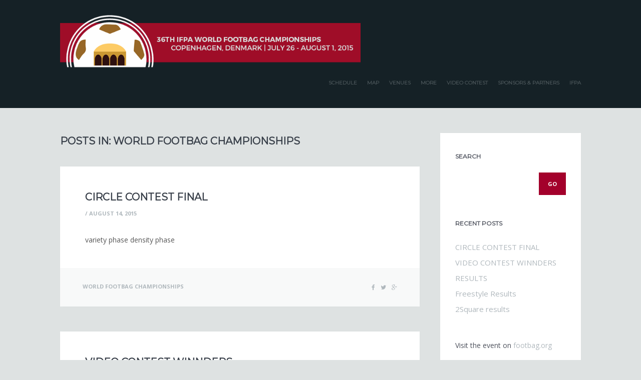

--- FILE ---
content_type: text/html;charset=utf-8
request_url: http://www.footbag.org/worlds2015/category/worldfootbagchampionships/
body_size: 37411
content:
<!DOCTYPE html PUBLIC "-//W3C//DTD XHTML 1.0 Transitional//EN" "http://www.w3.org/TR/xhtml1/DTD/xhtml1-transitional.dtd">
<html lang="en-US"><head><meta charset="UTF-8" /><meta name="viewport" content="width=device-width, initial-scale=1.0" /><title>World Footbag Championships – 36th IFPA World Footbag Championships - Copenhagen, Denmark</title><link rel="profile" href="http://gmpg.org/xfn/11" /><link rel="pingback" href="http://www.footbag.org/worlds2015/xmlrpc.php" /><meta name="viewport" content="width=device-width, minimum-scale=1.0, maximum-scale=1.0, initial-scale=1.0" /><!--[if lt IE 9]>
	<script src="http://sites.footbag.org/worlds2015/wp-content/themes/Sleeky/includes/js/html5.js"></script>
	<![endif]--><script type="text/javascript">
	document.documentElement.className = 'js';
	</script><link rel="dns-prefetch" href="//fonts.googleapis.com" /><link rel="dns-prefetch" href="//s.w.org" /><link rel="alternate" type="application/rss+xml" title="36th IFPA World Footbag Championships - Copenhagen, Denmark » Feed" href="http://www.footbag.org/worlds2015/feed/" /><link rel="alternate" type="application/rss+xml" title="36th IFPA World Footbag Championships - Copenhagen, Denmark » Comments Feed" href="http://www.footbag.org/worlds2015/comments/feed/" /><link rel="alternate" type="application/rss+xml" title="36th IFPA World Footbag Championships - Copenhagen, Denmark » World Footbag Championships Category Feed" href="http://www.footbag.org/worlds2015/category/worldfootbagchampionships/feed/" /><script type="text/javascript">
			window._wpemojiSettings = {"baseUrl":"https:\/\/s.w.org\/images\/core\/emoji\/2.2.1\/72x72\/","ext":".png","svgUrl":"https:\/\/s.w.org\/images\/core\/emoji\/2.2.1\/svg\/","svgExt":".svg","source":{"concatemoji":"http:\/\/sites.footbag.org\/worlds2015\/wp-includes\/js\/wp-emoji-release.min.js?ver=4.7.2"}};
			!function(a,b,c){function d(a){var b,c,d,e,f=String.fromCharCode;if(!k||!k.fillText)return!1;switch(k.clearRect(0,0,j.width,j.height),k.textBaseline="top",k.font="600 32px Arial",a){case"flag":return k.fillText(f(55356,56826,55356,56819),0,0),!(j.toDataURL().length<3e3)&&(k.clearRect(0,0,j.width,j.height),k.fillText(f(55356,57331,65039,8205,55356,57096),0,0),b=j.toDataURL(),k.clearRect(0,0,j.width,j.height),k.fillText(f(55356,57331,55356,57096),0,0),c=j.toDataURL(),b!==c);case"emoji4":return k.fillText(f(55357,56425,55356,57341,8205,55357,56507),0,0),d=j.toDataURL(),k.clearRect(0,0,j.width,j.height),k.fillText(f(55357,56425,55356,57341,55357,56507),0,0),e=j.toDataURL(),d!==e}return!1}function e(a){var c=b.createElement("script");c.src=a,c.defer=c.type="text/javascript",b.getElementsByTagName("head")[0].appendChild(c)}var f,g,h,i,j=b.createElement("canvas"),k=j.getContext&&j.getContext("2d");for(i=Array("flag","emoji4"),c.supports={everything:!0,everythingExceptFlag:!0},h=0;h<i.length;h++)c.supports[i[h]]=d(i[h]),c.supports.everything=c.supports.everything&&c.supports[i[h]],"flag"!==i[h]&&(c.supports.everythingExceptFlag=c.supports.everythingExceptFlag&&c.supports[i[h]]);c.supports.everythingExceptFlag=c.supports.everythingExceptFlag&&!c.supports.flag,c.DOMReady=!1,c.readyCallback=function(){c.DOMReady=!0},c.supports.everything||(g=function(){c.readyCallback()},b.addEventListener?(b.addEventListener("DOMContentLoaded",g,!1),a.addEventListener("load",g,!1)):(a.attachEvent("onload",g),b.attachEvent("onreadystatechange",function(){"complete"===b.readyState&&c.readyCallback()})),f=c.source||{},f.concatemoji?e(f.concatemoji):f.wpemoji&&f.twemoji&&(e(f.twemoji),e(f.wpemoji)))}(window,document,window._wpemojiSettings);
		</script><style type="text/css">
img.wp-smiley,
img.emoji {
	display: inline !important;
	border: none !important;
	box-shadow: none !important;
	height: 1em !important;
	width: 1em !important;
	margin: 0 .07em !important;
	vertical-align: -0.1em !important;
	background: none !important;
	padding: 0 !important;
}
</style><link rel="stylesheet" id="style-css" href="http://www.footbag.org/worlds2015/wp-content/themes/Sleeky/style.css?ver=4.7.2" type="text/css" media="all" /><link rel="stylesheet" id="mediaqueries_css-css" href="http://www.footbag.org/worlds2015/wp-content/themes/Sleeky/media-queries.css?ver=0.1" type="text/css" media="screen" /><link rel="stylesheet" id="font_awesome_css-css" href="http://www.footbag.org/worlds2015/wp-content/themes/Sleeky/includes/fontawesome/font-awesome.css?ver=0.1" type="text/css" media="screen" /><link rel="stylesheet" id="google_opensans-css" href="http://fonts.googleapis.com/css?family=Open+Sans%3A300%2C400%2C600%2C700&amp;ver=4.7.2" type="text/css" media="all" /><link rel="stylesheet" id="google_montserrat-css" href="http://fonts.googleapis.com/css?family=Montserrat&amp;ver=4.7.2" type="text/css" media="all" /><script type="text/javascript" src="http://www.footbag.org/worlds2015/wp-includes/js/jquery/jquery.js?ver=1.12.4"></script><script type="text/javascript" src="http://www.footbag.org/worlds2015/wp-includes/js/jquery/jquery-migrate.min.js?ver=1.4.1"></script><link rel="https://api.w.org/" href="http://www.footbag.org/worlds2015/wp-json/" /><link rel="EditURI" type="application/rsd+xml" title="RSD" href="http://www.footbag.org/worlds2015/xmlrpc.php?rsd" /><link rel="wlwmanifest" type="application/wlwmanifest+xml" href="http://www.footbag.org/worlds2015/wp-includes/wlwmanifest.xml" /><meta name="generator" content="WordPress 4.7.2" /><script type="text/javascript">
/* <![CDATA[ */
// Comprehensive Google Map plugin v9.1.2
var CGMPGlobal = {"ajaxurl":"http:\/\/sites.footbag.org\/worlds2015\/wp-admin\/admin-ajax.php","noBubbleDescriptionProvided":"No description provided","geoValidationClientRevalidate":"REVALIDATE","cssHref":"http:\/\/sites.footbag.org\/worlds2015\/wp-content\/plugins\/comprehensive-google-map-plugin\/style.css?ver=9.1.2","language":"en","customMarkersUri":"http:\/\/sites.footbag.org\/worlds2015\/wp-content\/plugins\/comprehensive-google-map-plugin\/assets\/css\/images\/markers\/","kml":"[TITLE] [MSG] ([STATUS])","kmlDocInvalid":"The KML file is not a valid KML, KMZ or GeoRSS document.","kmlFetchError":"The KML file could not be fetched.","kmlLimits":"The KML file exceeds the feature limits of KmlLayer.","kmlNotFound":"The KML file could not be found. Most likely it is an invalid URL, or the document is not publicly available.","kmlRequestInvalid":"The KmlLayer is invalid.","kmlTimedOut":"The KML file could not be loaded within a reasonable amount of time.","kmlTooLarge":"The KML file exceeds the file size limits of KmlLayer.","kmlUnknown":"The KML file failed to load for an unknown reason.","address":"Address","streetView":"Street View","directions":"Directions","toHere":"To here","fromHere":"From here","mapFillViewport":"false","timestamp":"84ccb47efc","ajaxCacheMapAction":"cgmp_ajax_cache_map_action","sep":"{}"}
/* ]]> */
</script><style type="text/css"> 

footer, .solid-color {background: ;}

.logo-text a, .logo-text a:hover, .nav .current-menu-item > a, .nav a:hover, .socials a:hover, .search-toggle:hover, .search-toggle.active {color:#dddddd;}
.nav a, .nav li ul a, .nav li ul li a, .socials a, .search-toggle, #collapse-menu {color:;}
a, .post .entry-content a:hover, .entry-title a:hover {color:#a3002b;} 
body {color: ;}
#sidebar .widget, #sidebar .widget a:hover {color: ;}
#sidebar .widget a {color: ;}
#wp-calendar tr th, .post-nav-left, .post-nav-right, .tagcloud a, #sidebar .widget input.submit.search-button, .logo-text, .wpcf7-submit, #commentform #submit {background:#a3002b;} 
#header, #search-area, .nav li ul li, .mobile-menu, .nav li ul li  {background: ;}
#footer {background: ;}
#footer-top {background: ;}
.post-footer, #comment-nav-below, #sidebar .widget input.search-form-input, #sidebar select, #wp-calendar caption, .wpcf7 input[type="text"], .wpcf7 textarea, .wpcf7-text {background: ;}
#comment-nav-below a, #comment-nav-below, .post-footer a, .post-footer .date-title, #sidebar .widget input.search-form-input, #sidebar select, .comments .logged-in-as a, .comments .logged-in-as a:hover, #wp-calendar caption, .socials-footer-post li a, .socials-footer-post li a:hover, .meta, .meta li, .meta li a, .toggle .toggle_title a h5, .toggle .toggle_title a:hover h5 {color: ;}
h1 a, h2 a, h3 a, h4 a, h5 a, h6 a, .entry-title a, .fn a {color:;}
.date-title, .date-title a {color:;}
#footer-bottom-inside a i, #footer-bottom-inside {color:;}
#footer-bottom-inside a, #footer-bottom-inside a:hover i {color:#a7b5c1;}

</style><style type="text/css" id="custom-background-css">
body.custom-background { background-color: #dee2e2; background-image: url("http://sites.footbag.org/worlds2015/files/2015/01/background.png"); background-position: left top; background-size: auto; background-repeat: no-repeat; background-attachment: fixed; }
</style></head><body class="archive category category-worldfootbagchampionships category-1 custom-background">

<!-- Responsive menu -->
<div class="mobile-menu clearfix">

	<div id="collapse">
		<div class="collapse-darker">
			<div class="menu-menu-container"><ul id="menu-menu" class="nav-mobile"><li id="menu-item-181" class="menu-item menu-item-type-post_type menu-item-object-page menu-item-181"><a href="http://www.footbag.org/worlds2015/schedule-2/">Schedule</a></li>
<li id="menu-item-46" class="menu-item menu-item-type-post_type menu-item-object-page menu-item-46"><a href="http://www.footbag.org/worlds2015/map/">Map</a></li>
<li id="menu-item-159" class="menu-item menu-item-type-post_type menu-item-object-page menu-item-159"><a href="http://www.footbag.org/worlds2015/venues/">Venues</a></li>
<li id="menu-item-106" class="menu-item menu-item-type-custom menu-item-object-custom menu-item-has-children menu-item-106"><a href="#">More</a>
<ul class="sub-menu">
	<li id="menu-item-110" class="menu-item menu-item-type-post_type menu-item-object-page menu-item-110"><a href="http://www.footbag.org/worlds2015/footbag/">Footbag?</a></li>
	<li id="menu-item-125" class="menu-item menu-item-type-post_type menu-item-object-page menu-item-125"><a href="http://www.footbag.org/worlds2015/copenhagen/">Copenhagen</a></li>
	<li id="menu-item-32" class="menu-item menu-item-type-post_type menu-item-object-page menu-item-32"><a href="http://www.footbag.org/worlds2015/accomodation/">Accomodation</a></li>
	<li id="menu-item-22" class="menu-item menu-item-type-post_type menu-item-object-page menu-item-22"><a href="http://www.footbag.org/worlds2015/contact/">Contact</a></li>
</ul>
</li>
<li id="menu-item-104" class="menu-item menu-item-type-post_type menu-item-object-page menu-item-104"><a href="http://www.footbag.org/worlds2015/video-contest/">VIDEO CONTEST</a></li>
<li id="menu-item-24" class="menu-item menu-item-type-post_type menu-item-object-page menu-item-24"><a href="http://www.footbag.org/worlds2015/sponsors-partners/">Sponsors &amp; Partners</a></li>
<li id="menu-item-162" class="menu-item menu-item-type-custom menu-item-object-custom menu-item-162"><a href="http://www.footbag.org">IFPA</a></li>
</ul></div>		</div>
	</div>
			
	<div class="collapse-menu-bg clearfix">
		<div class="collapse-inner clearfix">
			<a href="#" id="collapse-menu">Menu</a>
		</div>
	</div>

</div>

<!-- Start Main Wrap -->
<div id="main-wrap">

<!-- Start Header -->
<header id="header" class="clearfix main-header 296">

	
	<div id="header-inner" class="clearfix ">

					<!-- Logo Image -->
			<div class="logo-image animated fadeIn">
				<a href="http://www.footbag.org/worlds2015/">
					<img class="logo" src="http://www.footbag.org/worlds2015/files/2015/01/weblogo_clean.png
" alt="CIRCLE CONTEST FINAL" />
				</a>
			</div>

		
		
				
			
			
			
			
			
			
													
													
													
													
													
			
			
			
			
			
			
					

		    <div class="navigation clearfix">
		    	<div class="menu-menu-container"><ul id="menu-menu-1" class="nav"><li class="menu-item menu-item-type-post_type menu-item-object-page menu-item-181"><a href="http://www.footbag.org/worlds2015/schedule-2/">Schedule</a></li>
<li class="menu-item menu-item-type-post_type menu-item-object-page menu-item-46"><a href="http://www.footbag.org/worlds2015/map/">Map</a></li>
<li class="menu-item menu-item-type-post_type menu-item-object-page menu-item-159"><a href="http://www.footbag.org/worlds2015/venues/">Venues</a></li>
<li class="menu-item menu-item-type-custom menu-item-object-custom menu-item-has-children menu-item-106"><a href="#">More</a>
<ul class="sub-menu">
	<li class="menu-item menu-item-type-post_type menu-item-object-page menu-item-110"><a href="http://www.footbag.org/worlds2015/footbag/">Footbag?</a></li>
	<li class="menu-item menu-item-type-post_type menu-item-object-page menu-item-125"><a href="http://www.footbag.org/worlds2015/copenhagen/">Copenhagen</a></li>
	<li class="menu-item menu-item-type-post_type menu-item-object-page menu-item-32"><a href="http://www.footbag.org/worlds2015/accomodation/">Accomodation</a></li>
	<li class="menu-item menu-item-type-post_type menu-item-object-page menu-item-22"><a href="http://www.footbag.org/worlds2015/contact/">Contact</a></li>
</ul>
</li>
<li class="menu-item menu-item-type-post_type menu-item-object-page menu-item-104"><a href="http://www.footbag.org/worlds2015/video-contest/">VIDEO CONTEST</a></li>
<li class="menu-item menu-item-type-post_type menu-item-object-page menu-item-24"><a href="http://www.footbag.org/worlds2015/sponsors-partners/">Sponsors &amp; Partners</a></li>
<li class="menu-item menu-item-type-custom menu-item-object-custom menu-item-162"><a href="http://www.footbag.org">IFPA</a></li>
</ul></div>		    </div>

	</div>
	
</header>

<!-- Start main wrapper -->
<div id="content-wrapper" class="clearfix">
		<!-- Start posts content wrapper -->
		<div class="content-post clearfix">


			<!-- Start main content left column -->
			<div class="main-column clearfix">	

									<div class="archive-title-wrapper"><h2 class="entry-title">Posts in: World Footbag Championships</h2></div>
				
									<article class="post clearfix post-296 type-post status-publish format-standard hentry category-worldfootbagchampionships">
					<div class="entry-wrap">

				
	<div class="entry-content clearfix">
				
			<header class="post-header">	
				<!-- Get the post header -->
				<h2 class="entry-title">
					<a href="http://www.footbag.org/worlds2015/2015/08/14/circle-contest-final/" title="CIRCLE CONTEST FINAL">CIRCLE CONTEST FINAL</a>
				</h2>
				
								<div class="date-title">
					<span> </span> / <span>August 14, 2015</span> 				</div>
							
			</header>
		
		<div class="post-content">

							<!-- If this is search of archive return the excerpt -->
				<div class="excerpt-more">
					<p>variety phase density phase</p>
				</div>

			
			
		</div>

	</div>

		<div class="post-footer">

		<div class="left date-title">
			<a href="http://www.footbag.org/worlds2015/category/worldfootbagchampionships/" rel="category tag">World Footbag Championships</a>		</div>

		<div class="right">
			<ul class="socials-footer">
				<li><a rel="nofollow" href="http://www.facebook.com/sharer.php?u=http://www.footbag.org/worlds2015/2015/08/14/circle-contest-final/&amp;t=CIRCLE+CONTEST+FINAL" target="_blank"><i class="fa fa-facebook"></i></a></li>
				<li><a rel="nofollow" href="http://twitter.com/home/?status=CIRCLE+CONTEST+FINAL%20http://www.footbag.org/worlds2015/2015/08/14/circle-contest-final/" target="_blank"><i class="fa fa-twitter"></i></a></li>
				<li><a rel="nofollow" href="https://plus.google.com/share?url=http://www.footbag.org/worlds2015/2015/08/14/circle-contest-final/" target="_blank"><i class="fa fa-google-plus"></i></a></li>
			</ul>
		</div>

	</div>
		
</div>					</article>
				
									<article class="post clearfix post-294 type-post status-publish format-standard hentry category-worldfootbagchampionships">
					<div class="entry-wrap">

				
	<div class="entry-content clearfix">
				
			<header class="post-header">	
				<!-- Get the post header -->
				<h2 class="entry-title">
					<a href="http://www.footbag.org/worlds2015/2015/08/12/video-contest-winnders/" title="VIDEO CONTEST WINNDERS">VIDEO CONTEST WINNDERS</a>
				</h2>
				
								<div class="date-title">
					<span> </span> / <span>August 12, 2015</span> 				</div>
							
			</header>
		
		<div class="post-content">

							<!-- If this is search of archive return the excerpt -->
				<div class="excerpt-more">
					<p>3. “The Farm – part 2 – resistance” by Rory dawson 2. “Happy thing” by Paweł Rożek 1. “Nasty 7” by Aleksi Airinen, Samu Ahola and Juho Marjo</p>
				</div>

			
			
		</div>

	</div>

		<div class="post-footer">

		<div class="left date-title">
			<a href="http://www.footbag.org/worlds2015/category/worldfootbagchampionships/" rel="category tag">World Footbag Championships</a>		</div>

		<div class="right">
			<ul class="socials-footer">
				<li><a rel="nofollow" href="http://www.facebook.com/sharer.php?u=http://www.footbag.org/worlds2015/2015/08/12/video-contest-winnders/&amp;t=VIDEO+CONTEST+WINNDERS" target="_blank"><i class="fa fa-facebook"></i></a></li>
				<li><a rel="nofollow" href="http://twitter.com/home/?status=VIDEO+CONTEST+WINNDERS%20http://www.footbag.org/worlds2015/2015/08/12/video-contest-winnders/" target="_blank"><i class="fa fa-twitter"></i></a></li>
				<li><a rel="nofollow" href="https://plus.google.com/share?url=http://www.footbag.org/worlds2015/2015/08/12/video-contest-winnders/" target="_blank"><i class="fa fa-google-plus"></i></a></li>
			</ul>
		</div>

	</div>
		
</div>					</article>
				
									<article class="post clearfix post-289 type-post status-publish format-standard hentry category-worldfootbagchampionships">
					<div class="entry-wrap">

				
	<div class="entry-content clearfix">
				
			<header class="post-header">	
				<!-- Get the post header -->
				<h2 class="entry-title">
					<a href="http://www.footbag.org/worlds2015/2015/08/11/results/" title="RESULTS">RESULTS</a>
				</h2>
				
								<div class="date-title">
					<span> </span> / <span>August 11, 2015</span> 				</div>
							
			</header>
		
		<div class="post-content">

							<!-- If this is search of archive return the excerpt -->
				<div class="excerpt-more">
					<p>Dear all, Below and at http://www.footbag.org/events/show/1417735560 you will find the full results of the 36th IFPA World Footbag Chammpionships, held in Copenhagen, Denmark, July 26 – August 2, 2015. If you find any errors or omissions in the list, please let me know. An updated list of results will be kept at the link above. To all the<a class="read-more" href="http://www.footbag.org/worlds2015/2015/08/11/results/">Read more</a></p>
				</div>

			
			
		</div>

	</div>

		<div class="post-footer">

		<div class="left date-title">
			<a href="http://www.footbag.org/worlds2015/category/worldfootbagchampionships/" rel="category tag">World Footbag Championships</a>		</div>

		<div class="right">
			<ul class="socials-footer">
				<li><a rel="nofollow" href="http://www.facebook.com/sharer.php?u=http://www.footbag.org/worlds2015/2015/08/11/results/&amp;t=RESULTS" target="_blank"><i class="fa fa-facebook"></i></a></li>
				<li><a rel="nofollow" href="http://twitter.com/home/?status=RESULTS%20http://www.footbag.org/worlds2015/2015/08/11/results/" target="_blank"><i class="fa fa-twitter"></i></a></li>
				<li><a rel="nofollow" href="https://plus.google.com/share?url=http://www.footbag.org/worlds2015/2015/08/11/results/" target="_blank"><i class="fa fa-google-plus"></i></a></li>
			</ul>
		</div>

	</div>
		
</div>					</article>
				
									<article class="post clearfix post-286 type-post status-publish format-standard hentry category-worldfootbagchampionships">
					<div class="entry-wrap">

				
	<div class="entry-content clearfix">
				
			<header class="post-header">	
				<!-- Get the post header -->
				<h2 class="entry-title">
					<a href="http://www.footbag.org/worlds2015/2015/08/01/freestyle-results/" title="Freestyle Results">Freestyle Results</a>
				</h2>
				
								<div class="date-title">
					<span> </span> / <span>August 1, 2015</span> 				</div>
							
			</header>
		
		<div class="post-content">

							<!-- If this is search of archive return the excerpt -->
				<div class="excerpt-more">
					<p>Freestyle Results: Open Golf: Michał Ostrowski Rory Dowson Paloma Mayo Pawel Rożek Mathieu Gauthier Cathrina Yasinsky   Open Request Contest: Evan Gatesman Vasek Klouda Mikko Lepisto Nick Landes / Taishi Ishida / Rene Ruhr / Milan Benda / Jakub Mościszewski / Rory Dawson     Open Best-3-Trick: Vasek Klouda (Montage&gt;Furious Flail&gt;DOD Swirl) Evan Gatesman (Blurry<a class="read-more" href="http://www.footbag.org/worlds2015/2015/08/01/freestyle-results/">Read more</a></p>
				</div>

			
			
		</div>

	</div>

		<div class="post-footer">

		<div class="left date-title">
			<a href="http://www.footbag.org/worlds2015/category/worldfootbagchampionships/" rel="category tag">World Footbag Championships</a>		</div>

		<div class="right">
			<ul class="socials-footer">
				<li><a rel="nofollow" href="http://www.facebook.com/sharer.php?u=http://www.footbag.org/worlds2015/2015/08/01/freestyle-results/&amp;t=Freestyle+Results" target="_blank"><i class="fa fa-facebook"></i></a></li>
				<li><a rel="nofollow" href="http://twitter.com/home/?status=Freestyle+Results%20http://www.footbag.org/worlds2015/2015/08/01/freestyle-results/" target="_blank"><i class="fa fa-twitter"></i></a></li>
				<li><a rel="nofollow" href="https://plus.google.com/share?url=http://www.footbag.org/worlds2015/2015/08/01/freestyle-results/" target="_blank"><i class="fa fa-google-plus"></i></a></li>
			</ul>
		</div>

	</div>
		
</div>					</article>
				
									<article class="post clearfix post-283 type-post status-publish format-standard hentry category-worldfootbagchampionships">
					<div class="entry-wrap">

				
	<div class="entry-content clearfix">
				
			<header class="post-header">	
				<!-- Get the post header -->
				<h2 class="entry-title">
					<a href="http://www.footbag.org/worlds2015/2015/07/30/2square-results/" title="2Square results">2Square results</a>
				</h2>
				
								<div class="date-title">
					<span> </span> / <span>July 30, 2015</span> 				</div>
							
			</header>
		
		<div class="post-content">

							<!-- If this is search of archive return the excerpt -->
				<div class="excerpt-more">
					<p>Here are the short Open 2Square results: 1. Brian Sherill (USA) 2. Wiktor Debski (POL) 3. Tuukka Antikainen (FIN)    </p>
				</div>

			
			
		</div>

	</div>

		<div class="post-footer">

		<div class="left date-title">
			<a href="http://www.footbag.org/worlds2015/category/worldfootbagchampionships/" rel="category tag">World Footbag Championships</a>		</div>

		<div class="right">
			<ul class="socials-footer">
				<li><a rel="nofollow" href="http://www.facebook.com/sharer.php?u=http://www.footbag.org/worlds2015/2015/07/30/2square-results/&amp;t=2Square+results" target="_blank"><i class="fa fa-facebook"></i></a></li>
				<li><a rel="nofollow" href="http://twitter.com/home/?status=2Square+results%20http://www.footbag.org/worlds2015/2015/07/30/2square-results/" target="_blank"><i class="fa fa-twitter"></i></a></li>
				<li><a rel="nofollow" href="https://plus.google.com/share?url=http://www.footbag.org/worlds2015/2015/07/30/2square-results/" target="_blank"><i class="fa fa-google-plus"></i></a></li>
			</ul>
		</div>

	</div>
		
</div>					</article>
				
									<article class="post clearfix post-280 type-post status-publish format-standard hentry category-worldfootbagchampionships">
					<div class="entry-wrap">

				
	<div class="entry-content clearfix">
				
			<header class="post-header">	
				<!-- Get the post header -->
				<h2 class="entry-title">
					<a href="http://www.footbag.org/worlds2015/2015/07/30/womens-circle-contest-final-results/" title="Women’s Circle Contest Final Results">Women’s Circle Contest Final Results</a>
				</h2>
				
								<div class="date-title">
					<span> </span> / <span>July 30, 2015</span> 				</div>
							
			</header>
		
		<div class="post-content">

							<!-- If this is search of archive return the excerpt -->
				<div class="excerpt-more">
					<p>Update: Women’s Circle Contest Final Results:   1. Cassy Taylor 77 points 2. Verena Lenneis 73 points 3. Paloma Mayo 58 points 4. Hanna Mickiewicz 55 ponts   Congratulations Ladies!</p>
				</div>

			
			
		</div>

	</div>

		<div class="post-footer">

		<div class="left date-title">
			<a href="http://www.footbag.org/worlds2015/category/worldfootbagchampionships/" rel="category tag">World Footbag Championships</a>		</div>

		<div class="right">
			<ul class="socials-footer">
				<li><a rel="nofollow" href="http://www.facebook.com/sharer.php?u=http://www.footbag.org/worlds2015/2015/07/30/womens-circle-contest-final-results/&amp;t=Women%E2%80%99s+Circle+Contest+Final+Results" target="_blank"><i class="fa fa-facebook"></i></a></li>
				<li><a rel="nofollow" href="http://twitter.com/home/?status=Women%E2%80%99s+Circle+Contest+Final+Results%20http://www.footbag.org/worlds2015/2015/07/30/womens-circle-contest-final-results/" target="_blank"><i class="fa fa-twitter"></i></a></li>
				<li><a rel="nofollow" href="https://plus.google.com/share?url=http://www.footbag.org/worlds2015/2015/07/30/womens-circle-contest-final-results/" target="_blank"><i class="fa fa-google-plus"></i></a></li>
			</ul>
		</div>

	</div>
		
</div>					</article>
				
									<article class="post clearfix post-278 type-post status-publish format-standard hentry category-worldfootbagchampionships">
					<div class="entry-wrap">

				
	<div class="entry-content clearfix">
				
			<header class="post-header">	
				<!-- Get the post header -->
				<h2 class="entry-title">
					<a href="http://www.footbag.org/worlds2015/2015/07/28/freestyle-schedule-for-wedesday/" title="Freestyle Schedule for Wedesday">Freestyle Schedule for Wedesday</a>
				</h2>
				
								<div class="date-title">
					<span> </span> / <span>July 28, 2015</span> 				</div>
							
			</header>
		
		<div class="post-content">

							<!-- If this is search of archive return the excerpt -->
				<div class="excerpt-more">
					<p>Intermediate Singles Routines: Round 2 – Finals Wednesday 2:00pm (not at 1:00pm) Order Player 1. Sergio Martín Fuertes 2. Felix Vogelsanger 3. Nico Gasser 4. Krystian Bubula Judges: Verena Lenneis Michał Ostrowski Aleksi Airinen Mathieu Gauthier</p>
				</div>

			
			
		</div>

	</div>

		<div class="post-footer">

		<div class="left date-title">
			<a href="http://www.footbag.org/worlds2015/category/worldfootbagchampionships/" rel="category tag">World Footbag Championships</a>		</div>

		<div class="right">
			<ul class="socials-footer">
				<li><a rel="nofollow" href="http://www.facebook.com/sharer.php?u=http://www.footbag.org/worlds2015/2015/07/28/freestyle-schedule-for-wedesday/&amp;t=Freestyle+Schedule+for+Wedesday" target="_blank"><i class="fa fa-facebook"></i></a></li>
				<li><a rel="nofollow" href="http://twitter.com/home/?status=Freestyle+Schedule+for+Wedesday%20http://www.footbag.org/worlds2015/2015/07/28/freestyle-schedule-for-wedesday/" target="_blank"><i class="fa fa-twitter"></i></a></li>
				<li><a rel="nofollow" href="https://plus.google.com/share?url=http://www.footbag.org/worlds2015/2015/07/28/freestyle-schedule-for-wedesday/" target="_blank"><i class="fa fa-google-plus"></i></a></li>
			</ul>
		</div>

	</div>
		
</div>					</article>
				
									<article class="post clearfix post-274 type-post status-publish format-standard hentry category-worldfootbagchampionships">
					<div class="entry-wrap">

				
	<div class="entry-content clearfix">
				
			<header class="post-header">	
				<!-- Get the post header -->
				<h2 class="entry-title">
					<a href="http://www.footbag.org/worlds2015/2015/07/27/footbag-net-results-update/" title="Footbag Net Results Update">Footbag Net Results Update</a>
				</h2>
				
								<div class="date-title">
					<span> </span> / <span>July 27, 2015</span> 				</div>
							
			</header>
		
		<div class="post-content">

							<!-- If this is search of archive return the excerpt -->
				<div class="excerpt-more">
					<p>You can find detailed results HERE. We are after Open Doubles Pools and Open Singles round of 16.</p>
				</div>

			
			
		</div>

	</div>

		<div class="post-footer">

		<div class="left date-title">
			<a href="http://www.footbag.org/worlds2015/category/worldfootbagchampionships/" rel="category tag">World Footbag Championships</a>		</div>

		<div class="right">
			<ul class="socials-footer">
				<li><a rel="nofollow" href="http://www.facebook.com/sharer.php?u=http://www.footbag.org/worlds2015/2015/07/27/footbag-net-results-update/&amp;t=Footbag+Net+Results+Update" target="_blank"><i class="fa fa-facebook"></i></a></li>
				<li><a rel="nofollow" href="http://twitter.com/home/?status=Footbag+Net+Results+Update%20http://www.footbag.org/worlds2015/2015/07/27/footbag-net-results-update/" target="_blank"><i class="fa fa-twitter"></i></a></li>
				<li><a rel="nofollow" href="https://plus.google.com/share?url=http://www.footbag.org/worlds2015/2015/07/27/footbag-net-results-update/" target="_blank"><i class="fa fa-google-plus"></i></a></li>
			</ul>
		</div>

	</div>
		
</div>					</article>
				
									<article class="post clearfix post-268 type-post status-publish format-standard hentry category-worldfootbagchampionships">
					<div class="entry-wrap">

				
	<div class="entry-content clearfix">
				
			<header class="post-header">	
				<!-- Get the post header -->
				<h2 class="entry-title">
					<a href="http://www.footbag.org/worlds2015/2015/07/27/open-circle-contest-results-and-semifinal-pools/" title="Open Circle Contest Results and Semifinal Pools">Open Circle Contest Results and Semifinal Pools</a>
				</h2>
				
								<div class="date-title">
					<span> </span> / <span>July 27, 2015</span> 				</div>
							
			</header>
		
		<div class="post-content">

							<!-- If this is search of archive return the excerpt -->
				<div class="excerpt-more">
					<p>The freestyle Day 1 is over and we have already got the results of freestyle Circle Contest. Detailed Circle Contest Results POOL A POOL B POOL C POOL D Mariusz Wilk Jakub Mościszewski Mathieu Gauthier Daniel Boyle Andreas Nawrath Alex Trenner Filip Wojcik Santeri Karvinen Nick Landes Ken Somolinos Mathias Blau Taishi Ishida Milan Benda<a class="read-more" href="http://www.footbag.org/worlds2015/2015/07/27/open-circle-contest-results-and-semifinal-pools/">Read more</a></p>
				</div>

			
			
		</div>

	</div>

		<div class="post-footer">

		<div class="left date-title">
			<a href="http://www.footbag.org/worlds2015/category/worldfootbagchampionships/" rel="category tag">World Footbag Championships</a>		</div>

		<div class="right">
			<ul class="socials-footer">
				<li><a rel="nofollow" href="http://www.facebook.com/sharer.php?u=http://www.footbag.org/worlds2015/2015/07/27/open-circle-contest-results-and-semifinal-pools/&amp;t=Open+Circle+Contest+Results+and+Semifinal+Pools" target="_blank"><i class="fa fa-facebook"></i></a></li>
				<li><a rel="nofollow" href="http://twitter.com/home/?status=Open+Circle+Contest+Results+and+Semifinal+Pools%20http://www.footbag.org/worlds2015/2015/07/27/open-circle-contest-results-and-semifinal-pools/" target="_blank"><i class="fa fa-twitter"></i></a></li>
				<li><a rel="nofollow" href="https://plus.google.com/share?url=http://www.footbag.org/worlds2015/2015/07/27/open-circle-contest-results-and-semifinal-pools/" target="_blank"><i class="fa fa-google-plus"></i></a></li>
			</ul>
		</div>

	</div>
		
</div>					</article>
				
									<article class="post clearfix post-257 type-post status-publish format-standard hentry category-worldfootbagchampionships">
					<div class="entry-wrap">

				
	<div class="entry-content clearfix">
				
			<header class="post-header">	
				<!-- Get the post header -->
				<h2 class="entry-title">
					<a href="http://www.footbag.org/worlds2015/2015/07/24/players-booklet/" title="PLAYER’S BOOKLET">PLAYER’S BOOKLET</a>
				</h2>
				
								<div class="date-title">
					<span> </span> / <span>July 24, 2015</span> 				</div>
							
			</header>
		
		<div class="post-content">

							<!-- If this is search of archive return the excerpt -->
				<div class="excerpt-more">
					<p>To save the rainforest and because everybody has smart devices these days, we have decided not to print the player’s booklet. Instead, please download it to your device or print it out before you leave from home or, alternatively, use the WIFI on Saturday at Osramhuset to do download it. Please, note that the schedule<a class="read-more" href="http://www.footbag.org/worlds2015/2015/07/24/players-booklet/">Read more</a></p>
				</div>

			
			
		</div>

	</div>

		<div class="post-footer">

		<div class="left date-title">
			<a href="http://www.footbag.org/worlds2015/category/worldfootbagchampionships/" rel="category tag">World Footbag Championships</a>		</div>

		<div class="right">
			<ul class="socials-footer">
				<li><a rel="nofollow" href="http://www.facebook.com/sharer.php?u=http://www.footbag.org/worlds2015/2015/07/24/players-booklet/&amp;t=PLAYER%26%238217%3BS+BOOKLET" target="_blank"><i class="fa fa-facebook"></i></a></li>
				<li><a rel="nofollow" href="http://twitter.com/home/?status=PLAYER%26%238217%3BS+BOOKLET%20http://www.footbag.org/worlds2015/2015/07/24/players-booklet/" target="_blank"><i class="fa fa-twitter"></i></a></li>
				<li><a rel="nofollow" href="https://plus.google.com/share?url=http://www.footbag.org/worlds2015/2015/07/24/players-booklet/" target="_blank"><i class="fa fa-google-plus"></i></a></li>
			</ul>
		</div>

	</div>
		
</div>					</article>
				
								
				
				
									<!-- Post navigation area -->
					<div id="post-navigation" class="clearfix">

						<div class="post-navigation-inside clearfix">

														
														<div class="post-nav-left">
								<a href="http://www.footbag.org/worlds2015/category/worldfootbagchampionships/page/2/">Older</a>							</div>
							
						</div>

					</div>

				
			</div>

						<div class="sidebar-column clearfix" id="sidebar">
				<!-- Get sidebar widgets -->
				<div class="widget widget_search clearfix first"><h2 class="widgettitle">SEARCH</h2>
<!-- Get the searchform -->
<form action="http://www.footbag.org/worlds2015/" class="search-form clearfix">
	<fieldset>
		<!-- Search input field -->
		<input type="text" class="search-form-input text" name="s" value="" />
		<!-- Search submit field -->
		<input type="submit" value="Go" class="submit search-button" />
	</fieldset>
</form></div>		<div class="widget widget_recent_entries clearfix first">		<h2 class="widgettitle">Recent Posts</h2>
		<ul>
					<li>
				<a href="http://www.footbag.org/worlds2015/2015/08/14/circle-contest-final/">CIRCLE CONTEST FINAL</a>
						</li>
					<li>
				<a href="http://www.footbag.org/worlds2015/2015/08/12/video-contest-winnders/">VIDEO CONTEST WINNDERS</a>
						</li>
					<li>
				<a href="http://www.footbag.org/worlds2015/2015/08/11/results/">RESULTS</a>
						</li>
					<li>
				<a href="http://www.footbag.org/worlds2015/2015/08/01/freestyle-results/">Freestyle Results</a>
						</li>
					<li>
				<a href="http://www.footbag.org/worlds2015/2015/07/30/2square-results/">2Square results</a>
						</li>
				</ul>
		</div>		<div class="widget widget_text clearfix first">			<div class="textwidget">Visit the event on <a href="http://www.footbag.org/events/show/1417735560" target="_blank">footbag.org</a><br /><br />

<div align="center"><a href="http://www.footbag.org"><img src="http://www.footbag.org/img/ifpa175x68.png" /></a><br /><br /><a href="http://www.footbagdenmark.dk" target="_blank"><img src="http://footbagdenmark.dk/headshot.gif" /></a></div></div>
		</div>											</div>
			
		</div>
		
</div>

<!-- Start footer -->
<footer id="footer" class="clearfix">

				<!-- Start bottom footer -->
				<div id="footer-bottom">

					<div id="footer-bottom-inside">

				
			
			
			
			
			
			
													
													
													
													
													
			
			
			
			
			
			
			
									
						<!-- Get the copyright text -->
						<div class="left">
							© 2026  <a class="logo-footer" href="http://www.footbag.org/worlds2015/">36th IFPA World Footbag Championships – Copenhagen, Denmark</a> <span>July 26 - August 1, 2015</span>						</div>

					</div>

				</div>

</footer>
</div>
<!-- Load the scripts -->
<script type="text/javascript" src="http://www.footbag.org/worlds2015/wp-content/themes/Sleeky/includes/js/flexslider-min.js?ver=4.7.2"></script>
<script type="text/javascript" src="http://www.footbag.org/worlds2015/wp-content/themes/Sleeky/includes/js/superfish.js?ver=4.7.2"></script>
<script type="text/javascript" src="http://www.footbag.org/worlds2015/wp-content/themes/Sleeky/includes/js/fitvids.js?ver=4.7.2"></script>
<script type="text/javascript" src="http://www.footbag.org/worlds2015/wp-content/themes/Sleeky/includes/js/main.js?ver=4.7.2"></script>
<script type="text/javascript" src="http://www.footbag.org/worlds2015/wp-includes/js/wp-embed.min.js?ver=4.7.2"></script>
</body></html>

--- FILE ---
content_type: text/css;charset=utf-8
request_url: http://www.footbag.org/worlds2015/wp-content/themes/Sleeky/style.css?ver=4.7.2
body_size: 74810
content:
/*-------------------------------------------------------------------------------------

	Theme Name: Sleeky
	Theme URI: http://playnethemes.com
	Description: A beautiful, simple way to display your blogging content to the world.
	Author: Playne Themes
	Author URI: http://playnethemes.com
	Version: 1.1
	Tags: blue, light, one-column, two-columns, right-sidebar, fluid-layout, custom-background, custom-colors, custom-header, custom-menu, 			editor-style, featured-image-header, featured-images, post-formats, sticky-post, theme-options, translation-ready
	License: GNU General Public License v2.0
	License URI: http://www.gnu.org/licenses/gpl-2.0.html

---------------------------------------------------------------------------------------

	1. 	Resets & clearfix
	2. 	Basics
	3. 	Specials
	4. 	Animations
	5. 	Text styles
	6. 	Header
	7. 	Navigation
	8. 	Wrapper & main elements
	9. 	Posts & custom post formats
	10. 	Portfolio
	11. 	Post navigation
	12. 	Comments section
	13. 	Footer
	14. 	Footer & sidebar widget areas
	15. 	Standard Wordpress
	16. 	Scripts & includes styles

-------------------------------------------------------------------------------------*/


/*-----------------------------------------------------------------------------------*/
/*	1.	RESETS & CLEARFIX
/*-----------------------------------------------------------------------------------*/

/* Fix for google chrome bug with custom fonts */

body {
    -webkit-animation-delay: 0.1s;
    -webkit-animation-name: fontfix;
    -webkit-animation-duration: 0.1s;
    -webkit-animation-iteration-count: 1;
    -webkit-animation-timing-function: linear;
}

@-webkit-keyframes fontfix {
    from { opacity: 1; }
    to   { opacity: 1; }
}

.clearfix:after {content: "";display: block;clear: both;visibility: hidden;font-size: 0;height: 0;} .clearfix {*display: inline-block;height: 1%;}

html, body, div, span, applet, object, iframe, h1, h2, h3, h4, h5, h6, p, blockquote, pre, a, abbr, acronym, address, big, cite, code, del, dfn, em, font, img, ins, kbd, q, s, samp, small, strike, strong, sub, sup, tt, var, b, u, i, center, dl, dt, dd, ol, ul, li, fieldset, form, label, legend, table, caption, tbody, tfoot, thead, tr, th, td { margin: 0; padding: 0; border: 0; outline: 0; font-size: 100%; vertical-align: baseline; background: transparent; } body { line-height: 1; } ol, ul { list-style: none; } blockquote, q { quotes: none; } blockquote:before, blockquote:after, q:before, q:after { content: ''; content: none; } :focus { outline: 0; } ins { text-decoration: none; } del { text-decoration: line-through; } table { border-collapse: collapse; border-spacing: 0; }

/*-----------------------------------------------------------------------------------*/
/*	2.	BASICS
/*-----------------------------------------------------------------------------------*/

body {
	color: #565656;
	background:#f0f3f4;
    	font-style: normal;
	font-family: "Open Sans", "Helvetica Neue", Arial, sans-serif;
	font-size:14px;
	line-height:1.7em;
	word-wrap: break-word;
	-webkit-font-smoothing: antialiased;
	-webkit-text-size-adjust: none;
}

img { 	
	border-style: none; 
	max-width:100%;
	vertical-align:bottom;
	height:auto;
}

a { 
	color:#74bee1;
	text-decoration: none;
	-webkit-transition: all 0.2s ease;
	-moz-transition: all 0.2s ease;
	transition: all 0.2s ease;
}

a:hover { 
	color: #555;
	text-decoration: none;
	-webkit-transition: all 0.2s ease;
	-moz-transition: all 0.2s ease;
	transition: all 0.2s ease;
}

.read-more {
	display:block;
}

.excerpt-more .read-more {
	margin-top:30px;
}

input, textarea, select {
    	vertical-align: middle;
    	font-family: "Open Sans", "Helvetica Neue", Arial, sans-serif;
	color: #a4a9b5;
}

form, fieldset {
    	margin: 0;
    	padding: 0;
    	border-style: none;
	width:100%;
}

hr {
    	margin: 20px 0 30px;
    	border: 0;
    	border-bottom: 1px dotted #ddd;
    	height: 1px;
}

.alignleft { 
	float:left;
}

.alignright { 
	float:right;
}

.intro {
	line-height: 1.4;
}

.alignnone { 
	float:none; 
}

.aligncenter { 
	text-align: center;
	display: block;
	margin-left: auto;
	margin-right: auto;
}

.right {
	float:right;
	text-align:right;
}

.left {
	float:left;
	text-align:left;
}

p iframe {
	max-width: 1040px;
	width:100%;
}

.intro {
	font-size:16px;
	color:#a4a9b5;
}

blockquote {
	color:#B0B8BD;
	border-top: 1px solid #EEE;
	border-bottom: 1px solid #EEE;
	margin-bottom: 30px;
	padding: 30px 30px !important;
	text-align: left;
}

blockquote p {
	padding:0px;
}

::selection { 
	background:rgba(0,0,0,0.2);
	color:#FFF;
}

::-moz-selection { 
	background:rgba(0,0,0,0.2);
	color:#FFF;
}

::-webkit-selection { 
	background:rgba(0,0,0,0.2);
	color:#FFF;
}

ul, ol {
	margin: 0 0 5% 20px;
	line-height: 1.8;
}

ul { list-style-type: circle; }

ol { list-style: decimal }

ul ul, ol ol, ul ol, ol ul {
	margin: .4em 0 0 1.5em;
}

dt { font-weight: bold }

dd { margin: 0 1.5em 1.5em }

b, strong { font-weight: bold }

dfn, cite, em, i { font-style: italic }

address { margin: 0 0 1.5em }

pre, .code {
	position: relative;
	color:#555b66;
	background: #f9f9f9;
	font-family: Courier, monospace;
	font-size: 15px;
	position:relative;
	margin-bottom: 30px;
	line-height:1.4em;
	padding: 30px 60px;
	overflow: auto;
	max-width: 100%;
	tab-size: 4;
}

pre:before, .code:before {
	position: absolute;
	left: 0;
	top: 0;
	height: 100%;
	font-family: "FontAwesome";
	content: "\f1c9";
	color: #fff;
	background:#4f5b66;
	padding: 4px 5px;
	font-size: 14px;
	z-index: 5;
	-webkit-box-sizing: border-box;
  	-moz-box-sizing: border-box;
  	box-sizing: border-box;  
}

.slides-stack {
	padding-left:0px;
}


/*-----------------------------------------------------------------------------------*/
/*	3.	SPECIALS
/*-----------------------------------------------------------------------------------*/

/* Zilla dribbble widget */

.zilla-dribbble-shots li:nth-child(2n+2) {
	margin-right:0%;
}

.zilla-dribbble-shots li a:before {
	content:"" !important;
	margin-right:0px !important;
}

.zilla-dribbble-shots li {
	width:100%;
	margin-right:0%;
	float:left;
	margin:0px;
}

/* Custom skillbar title */

.skillbar {
	margin-bottom:30px;
}

.skillbar-title {
	font-size: 12px;
	font-family: "Montserrat", "HelveticaNeue", "Helvetica Neue", Helvetica, Arial, sans-serif;
	font-weight: 400;
}

/*-----------------------------------------------------------------------------------*/
/*	4.	ANIMATIONS
/*-----------------------------------------------------------------------------------*/

/* Standard animation */

.animated {-webkit-animation-duration: 1s;animation-duration: 1s;-webkit-animation-fill-mode: both;animation-fill-mode: both;}

@-webkit-keyframes fadeIn{0%{opacity:0;z-index:1;}100%{opacity:1;z-index:1;}}@keyframes fadeIn{0%{opacity:0;z-index:1;}100%{opacity:1;z-index:1;}}.fadeIn{-webkit-animation-name:fadeIn;animation-name:fadeIn}

/*-----------------------------------------------------------------------------------*/
/*	5.	TEXT STYLES
/*-----------------------------------------------------------------------------------*/

h1, h2, h3, h4, h5, h6 {
    	margin: 0px 0 25px 0;
	color: #383F49;
	font-size: 24px;
	line-height: 1.2;
	font-family: "Montserrat", Helvetica, Arial, sans-serif;
	font-weight: 600;
	text-transform: uppercase;
}

h1 { 
	font-size: 34px;
}

h2 { 
	font-size: 28px;
}

h3 { 
	font-size: 22px;
}

h4 { 
	font-size: 18px;
}

h5 { 
	font-size: 14px;
}

h6 { 
	font-size: 12px;
}

h1 a, h2 a, h3 a, h4 a, h5 a, h6 a, .entry-title a {
	color:#383F49;
}

.entry-title a:hover {
	color:#35aca8;
}

/*-----------------------------------------------------------------------------------*/
/*	6.	HEADER
/*-----------------------------------------------------------------------------------*/

/* Logo */

.logo {
    display: inline-block;
    text-indent: -9999px;
    margin: 0;
    text-align:center;
}

.logo-image {
	text-align:left;
	display:inline-block;
	margin:0 auto;
	max-width:600px;
	height:auto;
}

.logo-image img {
	max-width: 100%;
	height: auto;
	position:relative;
}

.logo-text {
    	font-family: "Montserrat", Helvetica, Arial, sans-serif;
	font-weight: 400;
	font-size:18px;
	background:#35aca8;
	margin:0px;
	text-transform: uppercase;
	letter-spacing: 1px;
   	line-height: 40px;
    	padding: 0 10px;
    	text-align:left;
    	float:left;
}

.logo-text a { 
	 color: #FFF;
	-webkit-transition: all 0.2s ease;
	-moz-transition: all 0.2s ease;
	transition: all 0.2s ease; 
}

.logo-text a:hover {
	-webkit-transition: all 0.2s ease;
	-moz-transition: all 0.2s ease;
	transition: all 0.2s ease;
	transition: .1s ease-in; 
}

.no-background .logo-text {
	padding: 0 0px;
	background:none !important;
}

/* Header search */

#header .search-form {
	background:none;
	border:none;
	line-height:40px;
	width:90%;
}

#header .search-form input {
	background:none;
	border:none;
	line-height:1;
	width:100%;
	font-size:12px;
	color:#FFF;
	font-family: "Montserrat", "HelveticaNeue", "Helvetica Neue", Helvetica, Arial, sans-serif;
	font-weight: bold;
	text-transform: uppercase;
}

/* Main header */

header {
	margin-bottom:0px;
}

#header {
	width: 100%;
	background:#152126;
	display: block;	
	padding-top:0px;
	position:relative;
}

#header-inner {
	width: 90%;
	max-width: 1040px;
	display:block;
	margin:0 auto;
	padding:30px 0;
	font-size:12px;
}

#search-area input {
	font-family: "Open Sans", "Helvetica Neue", Arial, sans-serif;
}

#search-area {
	display:none;
    	transition: opacity 0.3s, visibility 0.3s;
	background:#152126;
	z-index:1000;
	position:absolute;
	top:0;
	left:0;
	width:100%;
	height:100%;
}

#search-area-inner {
	margin:0 auto;
	width:90%;
	max-width:1040px;
	padding:30px 0;
}

#search-area input.submit.search-button {
	display:none;
}

.show {
	opacity:1.0 !important;
	visibility:visible !important;
	transition: opacity 0.3s, visibility 0.3s;
}

.error404 .post .search-form {
	margin-top: 30px;
	margin: 0 auto;
	position: relative;
}

.error404 .post .search-form-input {
	padding: 10px 86px 10px 20px;
	font-size: 20px;
	padding-right:20px;
	width: 100%;
	border:none;
	-webkit-box-sizing: border-box;
	-moz-box-sizing: border-box;
	box-sizing: border-box;
	background: #EEE;
}

.error404 .post .search-form .submit {
	position: absolute;
	display:none;
}

.error404 .post .entry-content {
	padding-bottom: 65px;
	padding-top: 65px;
}

.navigation, .search-toggle {
	display:inline-block;
	float:right;
}

.search-toggle {
	color: #485357;
	cursor:pointer;
	position:relative;
	z-index:1200;
	padding-left:20px;
	font-family: "Montserrat", Helvetica, Arial, sans-serif;
    	display: block;
	text-align:left;
    	font-size: 10px;
    	font-weight: 600;
    	line-height: 40px;
    	text-transform: uppercase;
	-webkit-transition: all 0.2s ease;
	-moz-transition: all 0.2s ease;
	transition: all 0.2s ease;
    	vertical-align:middle;
}

.search-toggle:hover {
	color:#FFF;
}

/*-----------------------------------------------------------------------------------*/
/*	7.	NAVIGATION
/*-----------------------------------------------------------------------------------*/

/* Primary navigation */

.nav a, .nav li ul a, .nav li ul li a {
    	color:#485357;
}

.nav a {
	font-family: "Montserrat", Helvetica, Arial, sans-serif;
    	padding: 0px;
    	display: block;
	text-align:left;
    	font-size: 10px;
    	font-weight: 600;
    	line-height: 40px;
    	text-transform: uppercase;
	-webkit-transition: all 0.2s ease;
	-moz-transition: all 0.2s ease;
	transition: all 0.2s ease;
    	vertical-align:middle;
}

.nav a:hover {
    	cursor: pointer;
    	-webkit-transition: all 0.2s ease;
	-moz-transition: all 0.2s ease;
	transition: all 0.2s ease;
	color:#FFF;
}

.nav .current-menu-item > a, .nav a:hover {
	color: #FFF;
	-webkit-transition: all 0.2s ease;
	-moz-transition: all 0.2s ease;
	transition: all 0.2s ease;
}

.nav > li {
    	float: left;
    	padding: 0;
    	margin: 0px;
    	display: inline;
}

.nav, .nav ul {
    	margin: 0 0 0 0;
    	padding: 0;
    	list-style-type: none;
    	list-style-position: outside;
    	position: relative;
}

.nav li {
	display:block;
    	float: left;
    	position: relative;
	padding-left:20px;
}

.nav li:last-child {
	margin-right: 0;
}

.nav ul {
	position: absolute;
	display:none;
	z-index:9000;
	width: 180px;
	top: 40px;
	padding-bottom: 5px;
	left: 0px;
	padding-top: 30px;
}

.nav .sub-menu {
	margin: 0;
}

.nav .sub-menu .current-menu-item a {
	color:#FFF;
}

.nav li ul li { 
	padding: 0px;
	background: #2a2f35;
	z-index:999;
	text-align:left;
}

.nav li ul a, .nav li ul li a {
    	width: 110px;
    	height: auto;
    	float: left;
	padding: 5px 20px;
    	font-size: 10px;
	font-family: "Montserrat", Helvetica, Arial, sans-serif;
    	-webkit-transition: all 0.2s ease;
	-moz-transition: all 0.2s ease;
	transition: all 0.2s ease;
}

.nav li .current-menu-item ul li a {
	color:#FFF;
}

.nav li ul li .current-menu-item {
	border-bottom: none !important;
	color:#FFF !important;
}

.nav li ul a {
    	border-bottom:none;
}

.nav li ul a:hover {
    	height: auto;
    	float: left;
    	color:#FFF;
	background:rgba(0,0,0,0.2);
}

.nav li ul li:last-child {
    	border-bottom: none;
}

.nav li ul li ul {
    	padding: 0;
}

.nav ul ul { 
	top: auto; 
}

.nav li ul ul {
    	left: 150px;
    	margin: 0 0 0 10px;
}

/* Mobile menu */

.mobile-menu {
	background:#152126;
	display:none;
}

.mobile-menu-inner .nav-mobile li {
	color: #fff;
	display: inline-block;
	position:relative;
	margin-top: 1%;
	margin-bottom:1%;
	font-weight: 400;
	font-family: 'Roboto', 'Helvetica Neue', Helvetica, sans-serif;
	line-height: 20px;
	cursor: pointer;
	width: auto;
	letter-spacing: 2px;
	color: #fff;
	text-transform: uppercase;
	font-size: 10px;
	width:100%;
	text-align:center;
	padding: 6px 20px 5px;
	border-radius: 6px;
	-moz-border-radius: 6px;
	-webkit-border-radius: 6px;
	-webkit-transition: all 0.2s ease-in-out;
	-moz-transition: all 0.2s ease-in-out;
	-ms-transition: all 0.2s ease-in-out;
	-o-transition: all 0.2s ease-in-out;
	transition: all 0.2s ease-in-out;
	-webkit-box-sizing: border-box;
	-moz-box-sizing: border-box;
	box-sizing: border-box;	
}

.mobile-menu-inner .nav-mobile li:hover {
	
}

.mobile-menu-inner .nav-mobile li:hover a {
	color: #fFF;	
}

.mobile-menu-inner .nav-mobile li a {
	color: #FFF;
	text-align:center;
	-webkit-transition: all 0.2s ease-in-out;
	-moz-transition: all 0.2s ease-in-out;
	-ms-transition: all 0.2s ease-in-out;
	-o-transition: all 0.2s ease-in-out;
	transition: all 0.2s ease-in-out;	
}

#collapse {
	display:none;
}

.collapse-menu-bg {
	background:rgba(0,0,0,0.2);
}

#collapse-menu {
	color:#485357;
	font-family: "Montserrat", Helvetica, Arial, sans-serif;
	font-weight: bold;
	font-size: 12px;
	text-transform:uppercase;
	letter-spacing:0px;
}

.collapse-inner {
	text-align:center;
	width:90%;
	margin:0 auto;
	max-width:1040px;
	padding:15px 0;
}

.collapse-inner .lefty {
	float:left;
	text-align:left;
}

.collapse-inner .righty {
	float:right;
	text-align:right;
}

.mobile-menu i {
	margin-bottom:0px;
	color: #616666;
	position: relative;
	font-size:16px;
	text-align:center;
}

.nav-mobile a {
	font-family: "Montserrat", Helvetica, Arial, sans-serif;
    	color: #FFF;	
	opacity:0.7;
    	padding: 0px;
	display:block;
	text-align:center;
    	font-size: 10px;
    	font-weight: 600;
    	line-height: 30px;
    	text-transform: uppercase;
	-webkit-transition: all 0.2s ease;
	-moz-transition: all 0.2s ease;
	transition: all 0.2s ease;
	
}

.nav-mobile a:hover {
    	cursor: pointer;
    	-webkit-transition: all 0.2s ease;
	-moz-transition: all 0.2s ease;
	transition: all 0.2s ease;
}

.nav-mobile .current-menu-item > a, .nav a:hover {
	opacity:1.0;
	color: #FFF;
	-webkit-transition: all 0.2s ease;
	-moz-transition: all 0.2s ease;
	transition: all 0.2s ease;
}

.nav-mobile > li {
    	float: none;
    	padding: 0;
    	margin: 0px;
    	display: block;
}

.nav-mobile, .nav-mobile ul {
    	margin: 0;
    	padding: 40px 40px;
    	list-style-type: none;
    	list-style-position: outside;
    	position: relative;
}

.nav-mobile li {
    	float: none;
    	position: relative;
	line-height:30px;
}

.nav-mobile li:last-child {
	margin-right: 0;
}

.nav-mobile ul {
    	position: relative;
    	display: block;
    	padding: 10px 10px;
	margin:10px !important;
	border-top:1px solid rgba(0,0,0,0.05);
	border-bottom:1px solid rgba(0,0,0,0.05);
   	-webkit-transition: all 0.2s ease;
	-moz-transition: all 0.2s ease;
	transition: all 0.2s ease;
}

.nav-mobile .sub-menu {
	margin: 0 0 0 0;
	z-index:960;
}

.nav-mobile li ul { 
	z-index:960;
}

.nav-mobile li ul li { 
	padding: 0 20px;
	z-index:960;
	text-align:center;
	display:block;
}

.nav-mobile li ul a, .nav-mobile li ul li a {
    	height: auto;
	display:block;
    	color:#FFF;
	opacity:0.7;
    	padding:0;
    	-webkit-transition: all 0.2s ease;
	-moz-transition: all 0.2s ease;
	transition: all 0.2s ease;
}

.nav-mobile li ul li .current-menu-item > a, .nav-mobile li ul li a:hover {
	opacity:1.0;
	color: #FFF;
	-webkit-transition: all 0.2s ease;
	-moz-transition: all 0.2s ease;
	transition: all 0.2s ease;
}

.nav-mobile li ul li:first-child a {
	border-top: none;
}

.nav-mobile li ul a:hover {
    	height: auto;
    	color:#FFF;
	opacity:1.0;
    	background: none;
	-webkit-transition: all 0.2s ease;
	-moz-transition: all 0.2s ease;
	transition: all 0.2s ease;
}

.nav-mobile li ul li:last-child {
    	border-bottom: none;
}

.nav-mobile li ul li ul {
    	padding: 0;
}

.nav-mobile ul ul { 
	top: auto; 
}

.nav-mobile li ul ul {
    	left: 150px;
    	margin: 0 0 0 10px;
}

.nav-mobile li:hover ul ul, .nav li:hover ul ul ul, .nav li:hover ul ul ul ul { 
	display: none; 
}

.nav-mobile li:hover ul, .nav li li:hover ul, .nav li li li:hover ul, .nav li li li li:hover ul { 
	display: block; 
}

/*-----------------------------------------------------------------------------------*/
/*	8.	WRAPPER & MAIN ELEMENTS
/*-----------------------------------------------------------------------------------*/

#main-wrap {
	width:100%;
	margin: 0px auto;
}

#content-wrapper {
    	position: relative;
    	height: 100%;
    	margin: 50px auto;
    	padding-top:0px;
   	padding-bottom:0px;
}

#content-wrapper p {
	margin-bottom:30px;
}

#content-wrapper p:last-child {
	margin-bottom:0px;
}

.button-more {
	-webkit-border-radius: 2px;
	-moz-border-radius: 2px;
	border-radius: 2px;
	margin: 0px;
	padding: 10px 22px;
	border: 1px solid #74bee1;
	background:none;
	display: inline-block;
	font-weight: bold;
	letter-spacing: 2px;
	font-family: 'Montserrat', 'Helvetica Neue', Helvetica, sans-serif;
	line-height: 22px;
	cursor: pointer;
	width: auto;
	letter-spacing: 2px;
	color:#74bee1;
	text-transform: uppercase;
	font-size: 8px;
	-webkit-transition: all 0.3s;
	-moz-transition: all 0.3s;
	-o-transition: all 0.3s;
	-ms-transition: all 0.3s;
	transition: all 0.3s;
}

.button-more:hover {
	background:#74bee1;
	color:#FFF;
}

.extra-bottom {
	margin-bottom:30px;
}

/*-----------------------------------------------------------------------------------*/
/*	9.	POSTS & CUSTOM POST FORMATS
/*-----------------------------------------------------------------------------------*/

/* Author bio */

.author_bio_section{
	margin:50px 0px;
	color: #b3b3b1;
	font-family: 'Open Sans', serif;
	font-weight: 400;
	font-size: 14px;
}

.author_name{
	color:#333332;
	font-family: 'Open Sans',serif;
	font-style: normal;
	line-height: 18px;
	margin-top: 0;
	font-weight: bold;
	font-size: 16px;
	letter-spacing: 0px !important;
	font-weight: 700;
}

.author-bio img {
	max-width:60px;
	height:auto;
	float:left;
	margin-right:20px;
	border-radius: 50%;
 	-webkit-border-radius: 50%;
 	-moz-border-radius: 50%;
}

.author-bio {
	border-top:1px solid #EEE;
	margin:30px 0 0 0;
	padding:30px 0 0 0;
	margin-bottom:0px;
}

.author-title {	
	margin-bottom:10px;
}

.author-description {
	font-size:14px;
}

.post:first-child {
    	padding: 0;
}

.post {
    	padding: 0;
    	margin: 0;
}

.post:last-child {
	border-bottom: none;
	margin-bottom: 0px;
}

.post .entry-content-wrap {
	display: inline-block;
	width: 100%;
	-webkit-box-sizing: border-box;
	-moz-box-sizing: border-box;
	box-sizing: border-box;
	overflow:hidden;
}

.single .entry-wrap {
	margin:0px;
}

.single .entry-wrap {
	border:none;
}

.entry-wrap {
	width:100%;
	background:#FFF;
	overflow:hidden;
	padding: 0px;
	margin:0px 0 50px 0;
	-webkit-box-shadow: 0 0 8px rgba(0, 0, 0, 0.01);
	-moz-box-shadow: 0 0 8px rgba(0, 0, 0, 0.01);
	box-shadow: 0 0 8px rgba(0, 0, 0, 0.01);
	-webkit-box-shadow: 0 0 8px rgba(0, 0, 0, 0.01) 0 8px rgba(0, 0, 0, 0.01);
	-moz-box-shadow: 0 0 8px rgba(0, 0, 0, 0.01) 0 8px rgba(0, 0, 0, 0.01);
	box-shadow: 0 0 8px rgba(0, 0, 0, 0.01) 0 8px rgba(0, 0, 0, 0.01);
}

.inner {
	position:relative;
	padding:50px 0;
	width:90%;
	margin:0 auto;
	max-width:1040px;
}

.entry-content { 
	padding:45px 50px;
	position: relative;
}

.post-footer .left {
	width:60%;
	float:left;
}

.post-footer {
	background: #f8f9f9;
	float: left;
	text-align:left;
	width:100%;
	padding: 25px 45px;
	font-size: 14px;
	position: relative;
	color: #A7B5C1;
	-webkit-box-sizing: border-box;
  	-moz-box-sizing: border-box;
  	box-sizing: border-box;
}

.post-footer a {
	color:#B0B8BD;
}

.page-template-default .entry-content {
	border-bottom:0px;
}

.no-sidebar {
	float:none !important;
	margin:0 auto !important;
	width:100% !important;
}

#sidebar-left .main-column {
	width:69%;
	margin-right:0%;
	margin-left:4%;
	float:right;
}

#sidebar-left .sidebar-column {
	float:left;
}

.main-column {
    	-webkit-box-sizing: border-box;
	-moz-box-sizing: border-box;
	box-sizing: border-box;
	width:69%;
	margin-right:4%;
	float:left;
}

.sidebar-column {
	-webkit-box-shadow: 0 0 8px rgba(0, 0, 0, 0.01);
	-moz-box-shadow: 0 0 8px rgba(0, 0, 0, 0.01);
	box-shadow: 0 0 8px rgba(0, 0, 0, 0.01);
	-webkit-box-shadow: 0 0 8px rgba(0, 0, 0, 0.01) 0 8px rgba(0, 0, 0, 0.01);
	-moz-box-shadow: 0 0 8px rgba(0, 0, 0, 0.01) 0 8px rgba(0, 0, 0, 0.01);
	box-shadow: 0 0 8px rgba(0, 0, 0, 0.01) 0 8px rgba(0, 0, 0, 0.01);
    	-webkit-box-sizing: border-box;
	-moz-box-sizing: border-box;
	box-sizing: border-box;
	padding:40px 30px;
	background:#FFF;
	font-size:15px;
	width:27%;
	float:right;
}

.content-post {
	width:90%;
	max-width:1040px;
	margin:0px auto;
}

.post .post-content ul, .post .post-content ol {
	margin: 0 0 30px 18px;
	padding-left:0px;
}

.error404 .post .post-content ul li {
	margin: 0 0 0px 0px;
	list-style:none;
}

.error404 .post .post-content ul {
	margin: 0 0 0px 0px;
	list-style:none;
}

.post .post-content ol li {
	list-style-type: decimal;
}

.post .excerpt-more .more-link {
	margin-top: 20px;
}

.entry-content header {
	text-align:center;
	word-wrap: break-word;
}

.post-header {
	margin-bottom:30px;
}

.format-quote .post-header {
	margin-bottom:0px;
}

.socials-footer-post {
	padding-top:15px;
	margin:0 !important;
	float:right;
}

.socials-footer-post li {
	display:inline-block;
	padding-right:5px;
}

.meta {
	color: #B0B8BD;
	font-family: 'Open Sans', serif;
	font-weight: bold;
	font-size:11px;
	text-transform:uppercase;
}

.date-title {
	color: #B0B8BD;
	font-family: 'Open Sans', serif;
	font-weight: bold;
	font-size:11px;
	text-transform:uppercase;
	letter-spacing: 0px;
	text-align: left;
	margin-bottom: 0px;
	padding:0px;
}

.date-title a {
	color: #B0B8BD;
}

.meta, .meta li {
	padding:0;
	margin:0 !important;
	list-style:none;
}

.archive-title-wrapper {
	width:100%;
	text-align:left;
	padding-bottom:30px;
	
}

.archive-title {
	font-family: "Noto Sans", sans-serif;
	color: #555;
	font-size: 12px;
	text-transform:uppercase;
 	padding: 20px 0;
 	margin: 0px auto;
	width:90%;
 	text-align: left;	
 	letter-spacing: 0px;
}

.commentlist .odd {
	background:none;
}

.commentlist .even {
	background:none !important;
}

.button-centered {
	text-align:center;
}

.entry-title {
	text-align: left;
	margin-bottom: 5px;
	font-size: 20px;
	line-height: 1.6;
	font-weight: 600;
	font-family: "Montserrat", Helvetica, Arial, sans-serif;
	text-transform: uppercase;
}

/* video */

.fitvid p {
	display:none;
}

/* chat */

.chat-row { 
	margin-bottom:30px;
}

.chat-author .fn {
	padding-bottom:0px;
	line-height:20px;
	float:none;
	margin:0;
}

.chat-author { 
	margin-top:5px;
	padding-left:0px;
	margin-right:5px;
	display:inline-block;
}

.chat-text p { 
	padding:5px;
	padding-left:0px;
}

/* image */

.post .featured-image {
	vertical-align:bottom;
	display: inline-block;
	max-width: 100%;
	width: 100%;
	position:relative;
	overflow:hidden;
}

.post .featured-image img {
	max-width: 100%;
	width: 100%;
	height: auto;
	margin-top: 0px;
	float: left;
	vertical-align:bottom;
	display: inline-block;
	-webkit-transition: -webkit-transform 2s ease;
	-moz-transition: -moz-transform 2s ease;
	-o-transition: -o-transform 2s ease;
	transition: transform 2s ease;
}

.post .featured-image img:hover {

}

/*-----------------------------------------------------------------------------------*/
/*	10.	PORTFOLIO
/*-----------------------------------------------------------------------------------*/

/* Text styles */

.portfolio-wrapper .entry-title {
    	color: #4d515c;
    	-webkit-transition: all 0.2s ease;
	-moz-transition: all 0.2s ease;
	transition: all 0.2s ease; 
}

.portfolio-text {
	position:relative;
	width:100%;
	height:100%;
	float:left;
}

.portfolio-text-inner {
	width:90%;
	max-width:1040px;
	padding:100px 0;
	margin:0 auto;
	height:100%;
}

/* Even portfolio */

#center .left-portfolio, #center .right-portfolio {
	width:100%;
	margin-right:0%;
	margin-left:0%;
	text-align:center;
}

#center .entry-title {
	text-align:center;
}

.left-portfolio img, #left .left-portfolio img {
	float:left;
}

.left-portfolio, #left .left-portfolio {
	float:left;
	width:60%;
	margin-right:5%;
	margin-left:0%;
}

.right-portfolio, #left .right-portfolio {
	float:right;
	width:35%;
}

.right-portfolio img, .right-portfolio .fitvid, #left .right-portfolio .fitvid, #left .right-portfolio img {
	float:right;
}

/* Odd portfolio */

.odd .left-portfolio img, #right .left-portfolio img  {
	float:right;
}

.odd .left-portfolio, #right .left-portfolio {
	float:right;
	width:60%;
	margin-right:0%;
	margin-left:5%;
}

.odd .right-portfolio, #right .right-portfolio {
	float:left;
	width:35%;
}

.inner-cell {
	color:#a4a9b5;
	text-align:left;
	-webkit-transition: all 1s;  
	-moz-transition: all 1s;  
	-o-transition: all 1s;  
	transition: all 1s;
}

#project .entry-content { 
	position: relative;
	width: 100%;
	max-width:800px;
	margin: 0 auto;
	padding:0px 0;
	border-bottom:0px;
}

#project .entry-title { 
	text-align:center;
	margin-bottom:0px;
}

#project .entry-details { 
	text-align:center;
	font-size: 12px;
	color: #a4a9b5;
	font-family: "Montserrat", "HelveticaNeue", "Helvetica Neue", Helvetica, Arial, sans-serif;
	font-weight: 400;
}

#project header {
	margin-bottom:30px;
}

/* Ajax container */

.inner-ajax-load {
	display:none;
}

.close a {
	color: #a4a9b5;
}

.ajax-close i {
    	display:block;	
}

.ajax-close i:hover {
    	-moz-animation: spin .4s 1 linear;
    	-o-animation: spin .4s 1 linear;
    	-webkit-animation: spin .4s 1 linear;
    	animation: spin .4s 1 linear;	
}

.project .close {
	line-height:16px;
	font-size:16px;
	text-align:center;
	margin-bottom:20px;
}

/* Portfolio wrapper */

.portfolio-wrapper {
	padding-bottom:0px;
	margin-bottom: 0px;
	overflow:hidden;
	width:100%;
}

.single-project #load {
	display:none;
}

/* Standard odd and even backgrounds */

.portfolio-wrapper .even {
	background-color:#FFF;
}

.portfolio-wrapper .odd {
	background-color:#f2f5f6;
}

/*-----------------------------------------------------------------------------------*/
/*	11.	POST NAVIGATION
/*-----------------------------------------------------------------------------------*/

#post-navigation {
	width:100%;
	margin:0 auto;
	position:relative;
}

.single .post-navigation-inside {
	margin-top:30px;
}

.post-navigation-inside {
	margin:0px;
	padding:0px 0;
	position:relative;
}

.post-nav-left, .post-nav-right {
	background: #35aca8;
}

.post-nav-left, .post-nav-left a {
	color: #FFF;
	font-family: "Montserrat", "HelveticaNeue", "Helvetica Neue", Helvetica, Arial, sans-serif;
	font-weight: bold;
	font-size: 10px;
	text-transform: uppercase;
	letter-spacing: 0px !important;
	line-height: 16px;
	font-weight: bold;
	text-transform: uppercase;
	text-align: left;
	margin: 0px;
	padding: 6px 15px;
	float:left;
	position: relative;
	-webkit-transition: all 0.3s;
	-moz-transition: all 0.3s;
	-o-transition: all 0.3s;
	-ms-transition: all 0.3s;
	transition: all 0.3s;
}

.post-nav-right, .post-nav-right a {
	color: #FFF;
	font-family: "Montserrat", "HelveticaNeue", "Helvetica Neue", Helvetica, Arial, sans-serif;
	font-weight: bold;
	font-size: 10px;
	text-transform: uppercase;
	letter-spacing: 0px !important;
	line-height: 16px;
	font-weight: bold;
	text-transform: uppercase;
	text-align: left;
	margin: 0px;
	padding: 6px 15px;
	float:right;
	position: relative;
	-webkit-transition: all 0.3s;
	-moz-transition: all 0.3s;
	-o-transition: all 0.3s;
	-ms-transition: all 0.3s;
	transition: all 0.3s;
}

/*-----------------------------------------------------------------------------------*/
/*	12.	COMMENTS SECTION
/*-----------------------------------------------------------------------------------*/

.comments {
	background:#FFF;
	padding:45px 0px;
	width: 100%;
    	-webkit-box-sizing: border-box;
	-moz-box-sizing: border-box;
	box-sizing: border-box;
}

#comments-title {
	font-family: "Noto Sans", sans-serif;
	background: #f1f1f1;
 	padding: 60px 0;
 	margin: 0 0 0 0;
 	text-align: center;
 	 -webkit-transition: .07s ease-in;  
	-moz-transition: .07s ease-in;  
	-o-transition: .07s ease-in;  
	transition: .07s ease-in;
}

#comments-title:hover {
	background: #ebebeb;
	cursor: pointer;
	 -webkit-transition: .07s ease-in;  
	-moz-transition: .07s ease-in;  
	-o-transition: .07s ease-in;  
	transition: .07s ease-in; 
}

.comments-open {
	border-bottom: solid 1px #e7e7e7; 
	margin-bottom: 60px !important;
}

#respond {
    	margin: 0 0 0px 0;
    	padding: 0px 50px;
}

.comment #respond { 
	margin-top: 0px;
	padding-bottom: 10px;
}

#respond h3 {
	text-align: left;
	display: block;
	font-size: 14px;
	color: #4d515c;
	font-family: "Montserrat", "HelveticaNeue", "Helvetica Neue", Helvetica, Arial, sans-serif;
	font-weight: bold;
	text-transform: uppercase;
	text-decoration: none;
	margin-bottom: 5px;
}

.commentlist #respond h3 {
	margin-top: 15px;
}

#respond label {
	text-transform: uppercase;
    	font-size: 11px;
    	font-weight: bold;
    	margin: 5px 0 0 15px;
    	color: #aaa;
    	position: absolute;
    	left: -999px;
}

#respond p {
	position: relative;
	text-align:left;
}

#respond .required {
	color: #E75353;
	display: none;
}

#respond p { 
	margin-bottom: 30px; 
}

#respond .form-submit { 
	margin-bottom: 0px; 
}

.form-submit { 
	text-align:left;
}

#commentform  {
	width: 100%;
}

#respond input[type="text"], #respond textarea {
    	border: none;
    	background: #f8f9f9;
    	width: 100%;
	font-size:14px;
    	padding: 10px;
    	-webkit-box-sizing: border-box;
	-moz-box-sizing: border-box;
	box-sizing: border-box;
	-webkit-appearance:none;
}

#respond .comment-form-comment {
	width: 100%;
	display: inline-block;
}

#respond input:focus, #respond textarea:focus {
    	outline: none;
}

#respond textarea {
    	line-height: 22px;
    	width: 100%;
	resize:none;
    	-webkit-box-sizing: border-box;
    	-moz-box-sizing: border-box;
    	box-sizing: border-box;
}

#commentform #submit {
	background:#35aca8;
	margin: 0px 0px;
	padding: 10px 15px;
	border: none;
	background:none;
	display: inline-block;
	margin-bottom: 0px;
	font-family: 'Montserrat', 'Helvetica Neue', Helvetica, sans-serif;
	line-height: 22px;
	cursor: pointer;
	width: auto;
	font-weight:bold;
	color:#FFF;
	text-transform: uppercase;
	font-size: 10px;
	-webkit-transition: all 0.3s;
	-moz-transition: all 0.3s;
	-o-transition: all 0.3s;
	-ms-transition: all 0.3s;
	transition: all 0.3s;
}

.form-allowed-tags {
	display:none;
}

.commentlist {
	padding:0px 50px;
	margin:0px;
	list-style-type: none !important;
	list-style:none;
}

.post-details {
	float:right;
	width:25%;
	height:auto;
}

.commentlist li {
	position: relative;
   	padding: 0 0 30px 0;
    	margin: 0 0 30px 0;
    	position: relative;
    	list-style:none;
	border-bottom: 1px solid rgba(0,0,0,0.04);
}

.commentlist li:last-child {
	position: relative;
    	padding: 0 ;
	margin: 0 0 45px 0;
    	position: relative;
	max-width:100%;
    	list-style:none;
	border-bottom:none;
}

.commentlist li .children {
	padding:30px 0 0 0;	
	margin:30px 0 0 0;
	border-top: 1px solid rgba(0,0,0,0.04);
}

.children li { 
	padding-left: 20px !important;
}

.children li:last-child {
	margin-bottom: 0;
	padding-bottom: 0;
	border-bottom: none;
}

.comment-block {
    	padding: 0;
	display:block;
}

.comment-text {
	position: relative;
}

.comment-text p {
	margin-bottom: 20px !important;
}

.comment-text .reply {
	margin-bottom: 0px !important;
}

.comment-text blockquote {
	background: #eee;
	color: #555;
	padding-bottom: 7px;
}

.comment-text blockquote:after {
	display: none;
}

.comment-text blockquote p { 
	padding-left: 0;
}

.reply a {
	font-size:12px;
}

.reply a:hover {

}

.comments .children .reply { 
	text-align: left;
	margin-bottom:0px !important;
}

#cancel-comment-reply-link {
	position: relative;
	color: #999;
    	margin: 0 0 0 0;
    	font-size: 9px;
    	text-transform: uppercase;
    	font-weight: bold;
    	display: inline-block;
    	-webkit-transition: .1s ease-in;  
	-moz-transition: .1s ease-in;  
	-o-transition: .1s ease-in;  
	transition: .1s ease-in; 
}

#cancel-comment-reply-link:hover {
	color: #555;
	-webkit-transition: .1s ease-in;  
	-moz-transition: .1s ease-in;  
	-o-transition: .1s ease-in;  
	transition: .1s ease-in; 
}

#cancel-comment-reply-link i {
	font-size: 18px;
	color: #5bad8a;
}

#cancel-comment-reply-link i:hover {
	color: #555;
	cursor: pointer;
}

.comments .logged-in-as {
	color: #B0B8BD;
	font-family: 'Open Sans', serif;
	font-weight: bold;
	font-size: 11px;
	text-transform: uppercase;
	letter-spacing: 0px;
	text-align: left;
	margin-bottom: 0px;
	padding: 0px;
}

.comments .logged-in-as a {
	color: #B0B8BD;
}

.comments .logged-in-as a:hover {
	color: #4d515c;
}

.comment-notes {
	color: #B0B8BD;
	font-family: "Montserrat", "HelveticaNeue", "Helvetica Neue", Helvetica, Arial, sans-serif;
	font-weight: bold;
	font-size:10px;
	text-transform: uppercase;
	letter-spacing: 0px !important;
	line-height:16px;
	font-weight:bold;
	text-transform: uppercase;
	text-align: left;
	margin: 0px;
	padding:0px;
}

.comment-notes .required {
	position: relative !important;
	top: auto !important;
	right: auto !important;
}

.comment-awaiting-moderation {
    	color: #555;
    	font-weight: bold;
    	font-size: 11px;
}

.vcard {
    	float: left;
}

.vcard img {
    	float: left;
	height: 40px;
	width: 40px;
	-webkit-border-radius: 50%; 
	-moz-border-radius: 50%; 
	border-radius: 50%;
}

.fn {
    	float: left;
    	font-style: normal;
    	line-height: 16px;
	padding-bottom:5px;
    	margin-top: 0;
	font-family: "Montserrat", "HelveticaNeue", "Helvetica Neue", Helvetica, Arial, sans-serif;
	font-weight: bold;
	font-size:12px;
	text-transform: uppercase;
	letter-spacing: 0px !important;
}

.fn a { 
	color: #999;
}

.fn a:hover {
	background: none;
	color: #4d515c;
}

.comment-info {
	margin-bottom: 20px;
	position: relative;
}

.comment-meta {
    	float: left;
    	margin: 0 0 0 12px;
    	line-height: 11px;
}

.comment-time {
    	display: inline-block;
	color: #B0B8BD;
	font-family: "Montserrat", "HelveticaNeue", "Helvetica Neue", Helvetica, Arial, sans-serif;
	font-weight: bold;
	font-size:10px;
	text-transform: uppercase;
	letter-spacing: 0px !important;
	line-height:16px;
	font-weight:bold;
	text-transform: uppercase;
	text-align: left;
	padding:0px;
}

.comment-time:hover {
	color: #999;
}

.comment-edit-link {
	font-size: 11px;
}

#comment-nav-below {
	display: inline-block;
	width: 100%;
	padding: 25px 50px;
	margin: 0px 0 45px 0;
	font-family: 'Open Sans', serif;
	font-weight: bold;
	font-size: 11px;
	text-transform: uppercase;
	-webkit-box-sizing: border-box;
	-moz-box-sizing: border-box;
	box-sizing: border-box;
}

#comment-nav-below .nav-previous {
	float: left;
}

#comment-nav-below .nav-next {
	float: right;
}

/*-----------------------------------------------------------------------------------*/
/*	13.	FOOTER
/*-----------------------------------------------------------------------------------*/

#footer {
	background:#152126;
	margin-top:0px;
	width: 100%;
	background: none;
	display:block;	
	text-align:center;
	-webkit-box-sizing: border-box;
	-moz-box-sizing: border-box;
	box-sizing: border-box;
}

#footer-bottom {
	width: 100%;
	position:relative;
	display:block;
	padding:0;
	margin:0;
	-webkit-box-sizing: border-box;
	-moz-box-sizing: border-box;
	box-sizing: border-box;
}

.button-footer {
	margin: 20px 0 0 0;
	padding: 10px 22px;
	-webkit-border-radius: 2px;
	-moz-border-radius: 2px;
	border-radius: 2px;
	border: 1px solid #74bee1;
	background:#74bee1;
	display: inline-block;
	margin-bottom: 0px;
	font-weight: bold;
	letter-spacing: 2px;
	font-family: 'Montserrat', 'Helvetica Neue', Helvetica, sans-serif;
	line-height: 22px;
	cursor: pointer;
	width: auto;
	text-align:center;
	letter-spacing: 2px;
	color:#fff;
	text-transform: uppercase;
	font-size: 8px;
	-webkit-transition: all 0.3s;
	-moz-transition: all 0.3s;
	-o-transition: all 0.3s;
	-ms-transition: all 0.3s;
	transition: all 0.3s;
}

.button-footer:hover {
	background:none;
	color:#FFF;
}

/* Footer inner */

.footer-inner {
	position: relative;
	width: 90%;
	padding:50px 0;
	max-width:1040px;
	margin: 0 auto;
	display:block;
	text-align:left;
}

.footer-header {
	font-family: 'Montserrat', 'Helvetica Neue', Helvetica, sans-serif;
	font-size: 26px;
	line-height: 30px;
	text-transform: uppercase !important;
	font-weight: bold;
	text-align:center;
	color:#FFF;
	margin-bottom:10px;
	font-weight: 300;
	letter-spacing: 1px;
}

.footer-text {
	text-align:center;
	max-width:850px;
	color:#F4F4F4;
	margin:0 auto;
	font-size: 18px;
	line-height:34px;
	font-family: "Open Sans", Helvetica, Arial, sans-serif;
	font-weight: 300;
	text-transform: none;
	letter-spacing: 1px;
}

/*-----------------------------------------------------------------------------------*/
/*	14.	FOOTER & SIDEBAR WIDGETS
/*-----------------------------------------------------------------------------------*/

#sidebar .widgettitle {
	text-align: left;
	display: block;
	font-size: 12px;
	color:#4d515c;
	font-family: "Montserrat", "HelveticaNeue", "Helvetica Neue", Helvetica, Arial, sans-serif;
	font-weight: bold;
	text-transform: uppercase;
	text-decoration: none;
	margin-bottom: 25px;
}

#sidebar .widget {
	position:relative;
	margin-bottom:50px;
}

#sidebar .widget:last-child {
	margin-bottom:0px;
	padding-bottom:0px;
	border-bottom: none;
}

#sidebar .widget ul li {
	list-style:none;
}

#sidebar .widget img {
	-webkit-transition: all 0.2s linear;
	-moz-transition: all 0.2s linear;
	-o-transition: all 0.2s linear;
	-ms-transition: all 0.2s linear;
	transition: all 0.2s linear;
	max-width:100%;
	height:auto;
}

#sidebar .widget img:hover {
	opacity:0.8;
}

#sidebar select {
	-webkit-font-smoothing: antialiased;
	-webkit-text-size-adjust: none;
	background:#f8f9f9;
	color: #a7b5c1;
	font-family: 'Open Sans', serif;
	font-weight: bold;
	font-size: 11px;
	text-transform: uppercase;
	letter-spacing: 0px;
	appearance:none;
	moz-appearance: none;
	-webkit-appearance: none;
	border:none;
	padding: 15px;
	-webkit-border-radius: 0px;
	-moz-border-radius: 0px;
	border-radius: 0px;
	width:100%;
}

#sidebar .widget input.search-form-input {
	background:#f8f9f9;
	color: #a7b5c1;
	font-family: 'Open Sans', serif;
	font-weight: bold;
	font-size: 11px;
	text-transform: uppercase;
	background:#FFF;
	border: none;
	-webkit-appearance:none;
	padding:15px;
	-webkit-border-radius: 0px; 
	-moz-border-radius: 0px; 
	border-radius: 0px;
	width:100%;
	-webkit-box-sizing: border-box;
  	-moz-box-sizing: border-box;
  	box-sizing: border-box;
	-webkit-font-smoothing: antialiased;
	-webkit-text-size-adjust: none;
}

#sidebar .widget input.submit.search-button {
	background:#35aca8;
	font-family: 'Open Sans', serif;
	font-weight: bold;
	font-size: 11px;
	text-transform:uppercase;
	color:#FFF;
	position: absolute;
	z-index: 10;
	right: 0;
	cursor:pointer;
	top: 0;
	-webkit-border-radius: 0px; 
	-moz-border-radius: 0px; 
	border-radius: 0px;
	-webkit-font-smoothing: antialiased;
	-webkit-text-size-adjust: none;
}

#sidebar .widget_meta {}

#sidebar .widget_meta ul {
	list-style:none;
}

#sidebar .widget_meta ul li {	
	margin-bottom: 8px;
	padding-bottom: 8px;
	padding-left:0px;
	border-bottom: none;
}

#sidebar .widget_meta ul li a {}

#sidebar .widget_meta ul li:last-child {
	margin-bottom: 0px;
	padding-bottom: 0px;
	border-bottom: none;
}

#sidebar .widget_links {}

#sidebar .widget_links ul {
	list-style:none;
}

#sidebar .widget_links ul li {	
	margin-bottom: 8px;
	padding-bottom: 8px;
	padding-left:0px;
	border-bottom: none;
}

#sidebar .widget_links ul li a {}

#sidebar .widget_links ul li:last-child {
	margin-bottom: 0px;
	padding-bottom: 0px;
	border-bottom: none;
}

#sidebar .widget_twitter ul {
	list-style:none;
}

#sidebar .widget_twitter ul li {
	background:none;
	padding-left:0px;
}

#sidebar .widget_archive {}

#sidebar .widget_archive ul {
	list-style:none;
}

#sidebar .widget_archive ul li {	
	margin-bottom: 8px;
	padding-bottom: 8px;
	padding-left:0px;
	border-bottom: none;
} 
 
#sidebar .widget_archive ul li a {}

#sidebar .widget_archive ul li:last-child {
	margin-bottom: 0px;
	padding-bottom: 0px;
	border-bottom: none;
}

#footer .widget_archive option {}

#sidebar .widget_pages {}

#sidebar .widget_pages ul {
	list-style:none;
}

#sidebar .widget_pages ul .children {
	padding:20px 10px
}

#sidebar .widget_pages ul li {	
	margin-bottom: 8px;
	padding-bottom: 8px;
	padding-left:0px;
	border-bottom: none;
}

#sidebar .widget_pages ul li a {}

#sidebar .widget_pages ul li:last-child {
	margin-bottom: 0px;
	padding-bottom: 0px;
	border-bottom: none;
}

#sidebar .widget_links {}

#sidebar .widget_links li:after {}

#sidebar .widget_links li:before {}

#sidebar .widget_tag_cloud {}

#sidebar .widget_tag_cloud a {}

#sidebar .widget_tag_cloud a:after {}

#sidebar .widget_tag_cloud a:before {}

table {
	margin: 0 0 1.5em;
	width: 100%;
}

table {
	border-collapse: separate;
	border-spacing: 0;
}

#calendar_wrap {
    	background: #fff;
    	border-right: none;
    	border-bottom: none;
}

#wp-calendar {
    	margin: 0;
    	max-width: 100%;
	border: solid 1px #f3f3f3;
}

#wp-calendar caption {
    	text-align: center;
    	background: #f7f7f7;
    	padding: 5px 10px;
    	font-weight: bold;
	font-family: 'Open Sans', serif;
	font-size: 11px;
	text-transform: uppercase;
	letter-spacing: 0px;
}

#wp-calendar tr th, #wp-calendar tr td { text-align: center }

#wp-calendar tr th {
    background: #469AF6;
    color: #fff;
    margin: -10px -10px 10px -10px;
    font-size: 11px;
    font-weight: bold;
}

#wp-calendar tbody tr td {
    	padding: 2px 0;
    	border-right: solid 1px #f3f3f3;
    	border-top: solid 1px #f3f3f3;
}

#wp-calendar tbody tr td:hover {
    cursor: pointer;
}

#wp-calendar tfoot td {
    	border-top: solid 1px #f3f3f3;
    	border-right: solid 1px #eee;
    	padding: 7px 0 5px 0;
    	font-weight: bold;
    	font-size: 10px;
    	text-transform: uppercase;
}

#sidebar .widget_categories {}

#sidebar .widget_categories ul {
	list-style:none;
}

#sidebar .widget_categories ul li {	
	margin-bottom: 8px;
	padding-bottom: 8px;
	padding-left:0px;
	border-bottom: none;
}
 
#sidebar .widget_categories ul ul.children {}

#sidebar .widget_categories ul li:last-child {
	margin-bottom: 0px;
	padding-bottom: 0px;
	border-bottom: none;
}

#sidebar .widget_categories a {}

#sidebar .widget_categories select{}

#sidebar .widget_categories select.postform {}

#sidebar .widget_categories option {}

#sidebar .widget_categories .level-0 {}

#sidebar .widget_categories .level-1 {}

#sidebar .widget_categories .level-2 {}

#sidebar .widget_categories .level-3 {}

#sidebar .recentcomments {}

#sidebar #recentcomments {}

#sidebar #recentcomments li {	
	margin-bottom: 8px;
	padding-bottom: 8px;
	padding-left:0px;
}

#sidebar #recentcomments li a {}

#sidebar #recentcomments ul li:last-child {
	margin-bottom: 0px;
	padding-bottom: 0px;
	border-bottom: none;
}

#sidebar #recentcomments li:last-child {
	margin-bottom: 0px;
	padding-bottom: 0px;
	border-bottom: none;
}

#sidebar .widget a {
	color:#B0B8BD;
}

#sidebar .widget, #sidebar .widget a:hover {
	color:#565656;
}

#sidebar .widget_recent_comments {}

#sidebar .widget_recent_entries {}
#sidebar .widget_recent_entries ul {
	list-style:none;
}

#sidebar .widget ul li {
	line-height:1.4;	
	margin-bottom: 5px;
	padding-bottom: 5px;
	padding-left:0px;
}

#sidebar .widget ul li:last-child {	
	margin-bottom: 0px;
	padding-bottom: 0px;
	padding-left:0px;
}

#sidebar .widget_recent_entries ul li a {}
#sidebar .widget_recent_entries ul li:last-child {
	margin-bottom: 0px;
	padding-bottom: 0px;
	border-bottom: none;
}

#sidebar .textwidget {
	font-weight: normal;
	text-align: left;
	color: #4d515c666;
	text-transform: none;
	font-size: 14px;
}

#sidebar .widget_text {
	font-weight: normal;
	text-align: left;
	color: #4d515c;
	text-transform: none;
	font-size: 14px;
}

#sidebar .textwidget p {
	font-weight: normal;
	text-align: left;
	color: #4d515c666;
	text-transform: none;
	font-size: 14px;
}

#sidebar input, textarea, select {
    	background:#74bee1;
	color: #4d515c;
	-webkit-appearance: none;
	border: none;
	padding: 15px 18px;
	-webkit-border-radius: 2px;
	-moz-border-radius: 2px;
	border-radius: 2px;
}

#sidebar ul {
	list-style:none;
	padding-top:5px;
	margin-top:5px;
	margin-left:0px;
}

#sidebar .sub-menu {
	margin-left:10px;
}

/* Footer sidebar */

#footer-inside .widget img {
	-webkit-transition: all 0.2s linear;
	-moz-transition: all 0.2s linear;
	-o-transition: all 0.2s linear;
	-ms-transition: all 0.2s linear;
	transition: all 0.2s linear;
	max-width:100%;
}

#footer-inside .widget img:hover {
	opacity:0.8;
}

#footer-inside select {
	max-width:100%;
	background:rgba(0,0,0,0.1);
	color: #4d515c666;
	-webkit-appearance:none;
	border:none;
	padding-top:10px;
	padding-bottom:10px;
	padding:10px;
	-webkit-border-radius: 2px; 
	-moz-border-radius: 2px; 
	border-radius: 2px;
}

#footer-inside .widget_meta ul li:before {	
	font-family:"Fontawesome";
	content:"\f105";
	padding-right:5px;
	color:#fff;
}

#footer-inside .widget_links ul li:before {	
	font-family:"Fontawesome";
	content:"\f105";
	padding-right:5px;
	color:#fff;
}

#footer-inside .widget_archive ul li:before {	
	font-family:"Fontawesome";
	content:"\f105";
	padding-right:5px;
	color:#fff;
}

#footer-inside .widget_pages ul li:before {	
	font-family:"Fontawesome";
	content:"\f105";
	padding-right:5px;
	color:#fff;
}

#footer-inside .widget_categories ul li:before {	
	font-family:"Fontawesome";
	content:"\f105";
	padding-right:5px;
	color:#fff;
}

#footer-inside #recentcomments li:before {	
	font-family:"Fontawesome";
	content:"\f0e5";
	padding-right:5px;
	color:#fff;
}

#footer-inside .widget_recent_entries ul li:before {	
	font-family:"Fontawesome";
	content:"\f0f6";
	padding-right:5px;
	color:#fff;
}

#footer-inside .widget input.search-form-input {
	background:rgba(0, 0, 0, 0.3);
	color: #fff;
	-webkit-appearance:none;
	border:none;
	padding-top:10px;
	padding-bottom:10px;
	padding:10px;
	-webkit-border-radius: 2px; 
	-moz-border-radius: 2px; 
	border-radius: 2px;
}

#footer-inside .widget input.submit.search-button {
	display:none;
}

#footer-inside .widget_meta {}

#footer-inside .widget_meta ul {
	list-style:none;
}

#footer-inside .widget_meta ul li {	
	margin-bottom: 8px;
	padding-bottom: 8px;
	padding-left:0px;
	border-bottom: none;
}

#footer-inside .widget_meta ul li a {}

#footer-inside .widget_meta ul li:last-child {
	margin-bottom: 0px;
	padding-bottom: 0px;
	border-bottom: none;
}

#footer-inside .widget_links {}

#footer-inside .widget_links ul {
	list-style:none;
}

#footer-inside .widget_links ul li {	
	margin-bottom: 8px;
	padding-bottom: 8px;
	padding-left:0px;
	border-bottom: none;
}

#footer-inside .widget_links ul li a {}

#footer-inside .widget_links ul li:last-child {
	margin-bottom: 0px;
	padding-bottom: 0px;
	border-bottom: none;
}

#footer-inside .widget_twitter ul {
	list-style:none;
}

#footer-inside .widget_twitter ul li {
	background:none;
	padding-left:0px;
}

#footer-inside .widget_archive {}

#footer-inside .widget_archive ul {
	list-style:none;
}

#footer-inside .widget_archive ul li {	
	margin-bottom: 8px;
	padding-bottom: 8px;
	padding-left:0px;
	border-bottom: none;
} 
 
#footer-inside .widget_archive ul li a {}

#footer-inside .widget_archive ul li:last-child {
	margin-bottom: 0px;
	padding-bottom: 0px;
	border-bottom: none;
}

#footer-inside .widget_archive select {
	appearance:none;
	moz-appearance: none;
	-webkit-appearance: none;
	background:rgba(0,0,0,0.1);
	color:#4d515c666;
	border:none;
	padding:15px;
	-webkit-border-radius: 0px;
	-moz-border-radius: 0px;
	border-radius: 0px;width:100%;
}

#footer .widget_archive option {}

#footer-inside .widget_pages {}

#footer-inside .widget_pages ul {
	list-style:none;
}

#footer-inside .widget_pages ul .children {
	padding-top:20px;
	padding-bottom:20px;
}

#footer-inside .widget_pages ul li {	
	margin-bottom: 8px;
	padding-bottom: 8px;
	padding-left:0px;
	border-bottom: none;
}

#footer-inside .widget_pages ul li a {}

#footer-inside .widget_pages ul li:last-child {
	margin-bottom: 0px;
	padding-bottom: 0px;
	border-bottom: none;
}

#footer-inside .widget_links {}

#footer-inside .widget_links li:after {}

#footer-inside .widget_links li:before {}

#footer-inside .widget_tag_cloud {}

#footer-inside .widget_tag_cloud a {}

#footer-inside .widget_tag_cloud a:after {}

#footer-inside .widget_tag_cloud a:before {}

#footer-inside .widget_calendar {}

#footer-inside #calendar_wrap {
	width:100%;
	overflow:auto;
}

#footer-inside #calendar_wrap th {}

#footer-inside #calendar_wrap td {}

#footer-inside #wp-calendar tr td {}

#footer-inside #wp-calendar caption {
	text-align:left;
}

#footer-inside #wp-calendar a {}

#footer-inside #wp-calendar #today {}

#footer-inside #wp-calendar #prev {}

#footer-inside #wp-calendar #next {}

#footer-inside #wp-calendar #next a {}

#footer-inside #wp-calendar #prev a {}

#footer-inside .widget_categories {}

#footer-inside .widget_categories ul {
	list-style:none;
}

#footer-inside .widget_categories ul li {	
	margin-bottom: 8px;
	padding-bottom: 8px;
	padding-left:0px;
	border-bottom: none;
}
 
#footer-inside .widget_categories ul ul.children {}

#footer-inside .widget_categories ul li:last-child {
	margin-bottom: 0px;
	padding-bottom: 0px;
	border-bottom: none;
}

#footer-inside .widget_categories a {}

#footer-inside .widget_categories select{}

#footer-inside .widget_categories select#cat {
	appearance:none;
	moz-appearance: none;
	-webkit-appearance: 
	none;
	background:rgba(0,0,0,0.1);
	color:#4d515c666;
	border:none;
	padding:14px 15px;
	-webkit-border-radius: 0px;
	-moz-border-radius: 0px;
	border-radius: 0px;
	width:100%;
}

#footer-inside .widget_categories select.postform {}

#footer-inside .widget_categories option {}

#footer-inside .widget_categories .level-0 {}

#footer-inside .widget_categories .level-1 {}

#footer-inside .widget_categories .level-2 {}

#footer-inside .widget_categories .level-3 {}

#footer-inside .recentcomments {}

#footer-inside #recentcomments {}

#footer-inside #recentcomments li {	
	margin-bottom: 8px;
	padding-bottom: 8px;
	padding-left:0px;
	border-bottom: none;
}

#footer-inside #recentcomments li a {}

#footer-inside #recentcomments ul li:last-child {
	margin-bottom: 0px;
	padding-bottom: 0px;
	border-bottom: none;
}

#footer-inside #recentcomments li:last-child {
	margin-bottom: 0px;
	padding-bottom: 0px;
	border-bottom: none;
}

#footer-inside .widget_recent_comments {}

#footer-inside .widget_recent_entries {}
#footer-inside .widget_recent_entries ul {
	list-style:none;
}

#footer-inside .widget_recent_entries ul li {	
	margin-bottom: 8px;
	padding-bottom: 8px;
	padding-left:0px;
	border-bottom:none;
}

#footer-inside .widget_recent_entries ul li a {}
#footer-inside .widget_recent_entries ul li:last-child {
	margin-bottom: 0px;
	padding-bottom: 0px;
	border-bottom: none;
}

#footer-inside .textwidget {
	font-weight: normal;
	text-align: left;
	color: #4d515c666;
	text-transform: none;
	font-size: 14px;
}

#footer-inside .widget_text {
	font-weight: normal;
	text-align: left;
	color: #4d515c;
	text-transform: none;
	font-size: 14px;
}

#footer-inside .textwidget p {
	font-weight: normal;
	text-align: left;
	color: #4d515c666;
	text-transform: none;
	font-size: 14px;
}

#footer-inside input, textarea, select {
    	background:rgba(0, 0, 0, 0.3);
	color: #4d515c666;
	-webkit-appearance: none;
	border: none;
	padding-top: 10px;
	padding-bottom: 10px;
	padding: 10px;
	-webkit-border-radius: 2px;
	-moz-border-radius: 2px;
	border-radius: 2px;
}

#footer-inside ul {
	list-style:none;
	padding-left:0px;
}

/* Socials */

.post-footer .socials-footer {
	list-style:none;
	font-size:12px;
	line-height:27px;
	margin:0px;
}

.post-footer .socials-footer li {
	list-style:none;
	display:inline-block;
	padding-left:8px;
}

#header .socials {
	font-size:12px;
	display:inline-block;
	float:right;
	padding-left:20px;
	color:#5c5f66;
}

#header .socials:hover {
	color:#FFF;
}

#footer .left, #footer .socials {
	line-height:30px;
}

.socials {
	font-size:15px;
	margin:0;
	text-align:right;
	padding:0;
	vertical-align:top;
	line-height:40px;
	display:block;
	float:right;
	list-style:none;
}

.socials li:first-child a {
	padding-left:0px;
}

.socials a {
	font-size:13px;
	color:#5c5f66;
	padding-left:8px;
}

.socials a:hover {
	color:#FFF;
}

.socials li {
	line-height:30px;
   	float:none;
	position:relative;
	display:inline-block;
}

#footer-bottom-inside a:hover {
	color:#FFF;
}

#footer-inside input, textarea, select {
    	background: #181818;
	-webkit-appearance: none;
	border: none;
	padding-top: 10px;
	padding-bottom: 10px;
	padding: 10px;
	-webkit-border-radius: 0px;
	-moz-border-radius: 0px;
	border-radius: 0px;
}

#footer-inside {
	margin:0 auto;
	padding:0;
	padding:80px 0;
	width:100%;
	max-width: 1040px;
	color: #FEFEFE;
	text-align:left;
	line-height: 22px;
}

#footer-inside ul {
	margin-left:0px;
	list-style:none;
	padding-left:0px;
}

#footer-bottom-inside {
	padding:35px 0;
	color: #616666;
	font-family:"Montserrat", sans serif;
	font-weight:300;
	margin:0 auto;
	line-height: 25px;
	font-weight: bold;
	text-transform: uppercase;
	width: 90%;
	text-align:center;
	max-width: 1040px;
       font-size: 10px;
	overflow:auto;
}

#footer-bottom-inside a{
	color:#FFF;
	-webkit-transition: all 0.5s ease;
	-moz-transition: all 0.5s ease;
	transition: all 0.5s ease;
}

#footer-bottom-inside span:before {
	content:"|";
	padding-left:5px;
	padding-right:5px;
}


.first {
	padding-left:0 !important;
}

.last {
	padding-right:0 !important;
}

#footer-bottom-inside a i{
	color:#616666;
	-webkit-transition: all 0.5s ease;
	-moz-transition: all 0.5s ease;
	transition: all 0.5s ease;
}

a.totop {
	float:right;
	padding-left:5px;
	padding-right:5px;
}

a.totop i {
	padding-left:5px;
	padding-right:5px;
}

#footer-inside .widget img {
	max-width:100%;
}

#footer-inside select {
	max-width:100%;
	background: rgba(0,0,0,0.2);
	background:url(images/bg2.png) repeat;
	color: #fff;
	-webkit-appearance:none;
	border:none;
	padding-top:10px;
	padding-bottom:10px;
	padding:10px;
	-webkit-border-radius: 2px; 
	-moz-border-radius: 2px; 
	border-radius: 2px;
}

#footer-inside .widget input.search-form-input {
	background: rgba(0,0,0,0.2);
	background:url(images/bg2.png) repeat;
	color: #fff;
	-webkit-appearance:none;
	border:none;
	padding-top:10px;
	padding-bottom:10px;
	padding:10px;
	-webkit-border-radius: 2px; 
	-moz-border-radius: 2px; 
	border-radius: 2px;
}

#footer-inside .widget input.submit.search-button {
	display:none;
}

#footer-inside .widget_meta {}

#footer-inside .widget_meta ul {
	list-style:none;
}

#footer-inside .widget_meta ul li {	
	margin-bottom: 8px;
	padding-bottom: 8px;
	padding-left:0px;
	border-bottom: none;
}

#footer-inside .widget_meta ul li:before {	
	font-family:"Fontawesome";
	content:"\f105";
	padding-right:5px;
	color:#fff;
}

#footer-inside .widget_meta ul li a {}

#footer-inside .widget_meta ul li:last-child {
	margin-bottom: 0px;
	padding-bottom: 0px;
	border-bottom: none;
}

#footer-inside .widget_links {}

#footer-inside .widget_links ul {
	list-style:none;
}

#footer-inside .widget_links ul li {	
	margin-bottom: 8px;
	padding-bottom: 8px;
	padding-left:0px;
	border-bottom: none;
}

#footer-inside .widget_links ul li:before {	
	font-family:"Fontawesome";
	content:"\f105";
	padding-right:5px;
	color:#fff;
}

#footer-inside .widget_links ul li a {}

#footer-inside .widget_links ul li:last-child {
	margin-bottom: 0px;
	padding-bottom: 0px;
	border-bottom: none;
}

#footer-inside .widget_twitter ul {
	list-style:none;
}

#footer-inside .widget_twitter ul li {
	background:none;
	padding-left:0px;
}

#footer-inside .widget_archive {}

#footer-inside .widget_archive ul {
	list-style:none;
}

#footer-inside .widget_archive ul li {	
	margin-bottom: 8px;
	padding-bottom: 8px;
	padding-left:0px;
	border-bottom: none;
} 

#footer-inside .widget_archive ul li:before {	
	font-family:"Fontawesome";
	content:"\f105";
	padding-right:5px;
	color:#fff;
}
 
#footer-inside .widget_archive ul li a {}

#footer-inside .widget_archive ul li:last-child {
	margin-bottom: 0px;
	padding-bottom: 0px;
	border-bottom: none;
}

#footer-inside .widget_archive select {
	appearance:none;
	moz-appearance: none;
	-webkit-appearance: none;
	background: rgba(0,0,0,0.2);
	background:url(images/bg2.png) repeat;
	color: #fff;
	border:none;
	padding:15px;
	-webkit-border-radius: 0px;
	-moz-border-radius: 0px;
	border-radius: 0px;width:100%;
}

#footer .widget_archive option {}

#footer-inside .widget_pages {}

#footer-inside .widget_pages ul {
	list-style:none;
}

#footer-inside .widget_pages ul .children {
	padding-top:20px;
	padding-bottom:20px;
}

#footer-inside .widget_pages ul li {	
	margin-bottom: 8px;
	padding-bottom: 8px;
	padding-left:0px;
	border-bottom: none;
}

#footer-inside .widget_pages ul li:before {	
	font-family:"Fontawesome";
	content:"\f105";
	padding-right:5px;
	color:#fff;
}
 

#footer-inside .widget_pages ul li a {}

#footer-inside .widget_pages ul li:last-child {
	margin-bottom: 0px;
	padding-bottom: 0px;
	border-bottom: none;
}

#footer-inside .widget_links {}

#footer-inside .widget_links li:after {}

#footer-inside .widget_links li:before {}

#footer-inside .widget_tag_cloud {}

#footer-inside .widget_tag_cloud a {}

#footer-inside .widget_tag_cloud a:after {}

#footer-inside .widget_tag_cloud a:before {}

#footer-inside .widget_calendar {}

#footer-inside #calendar_wrap {
	width:100%;
}

#footer-inside #calendar_wrap th {}

#footer-inside #calendar_wrap td {}

#footer-inside #wp-calendar tr td {}

#footer-inside #wp-calendar caption {}

#footer-inside #wp-calendar a {}

#footer-inside #wp-calendar #today {}

#footer-inside #wp-calendar #prev {}

#footer-inside #wp-calendar #next {}

#footer-inside #wp-calendar #next a {}

#footer-inside #wp-calendar #prev a {}

#footer-inside .widget_categories {}

#footer-inside .widget_categories ul {
	list-style:none;
}

#footer-inside .widget_categories ul li {	
	padding-left:0px;
	border-bottom: none;
}

#footer-inside .widget_categories ul li:before {	
	font-family:"Fontawesome";
	content:"\f105";
	padding-right:5px;
	color:#fff;
}
 
#footer-inside .widget_categories ul ul.children {}

#footer-inside .widget_categories ul li:last-child {
	margin-bottom: 0px;
	padding-bottom: 0px;
	border-bottom: none;
}

#footer-inside .widget_categories a {}

#footer-inside .widget_categories select{}

#footer-inside .widget_categories select#cat {
	appearance:none;
	moz-appearance: none;
	-webkit-appearance: 
	none;
	background: rgba(0,0,0,0.2);
	background:url(images/bg2.png) repeat;
	color: #fff;
	border:none;
	padding:15px;
	-webkit-border-radius: 0px;
	-moz-border-radius: 0px;
	border-radius: 0px;
	width:100%;
}

#footer-inside .widget_categories select.postform {}

#footer-inside .widget_categories option {}

#footer-inside .widget_categories .level-0 {}

#footer-inside .widget_categories .level-1 {}

#footer-inside .widget_categories .level-2 {}

#footer-inside .widget_categories .level-3 {}

#footer-inside .recentcomments {}

#footer-inside #recentcomments {}

#footer-inside #recentcomments li {	
	margin-bottom: 8px;
	padding-bottom: 8px;
	padding-left:0px;
	border-bottom: none;
}

#footer-inside #recentcomments li:before {	
	font-family:"Fontawesome";
	content:"\f075";
	padding-right:5px;
	color:#fff;
}

#footer-inside #recentcomments li a {}

#footer-inside #recentcomments ul li:last-child {
	margin-bottom: 0px;
	padding-bottom: 0px;
	border-bottom: none;
}

#footer-inside #recentcomments li:last-child {
	margin-bottom: 0px;
	padding-bottom: 0px;
	border-bottom: none;
}

#footer-inside .widget_recent_comments {}

#footer-inside .widget_recent_entries {}
#footer-inside .widget_recent_entries ul {
	list-style:none;
}

#footer-inside .widget_recent_entries ul li {	
	margin-bottom: 8px;
	padding-bottom: 8px;
	padding-left:0px;
	border-bottom:none;
}

#footer-inside .widget_recent_entries ul li:before {	
	font-family:"Fontawesome";
	content:"\f075";
	padding-right:5px;
	color:#fff;
}

#footer-inside .widget a {
	color:#999;
}

#footer-inside .widget .logo-text a {
	color:#FFF;
}

#footer-inside .widget a:hover {
	color:#999;
}

#footer-inside .widget_recent_entries ul li a:hover {
	color:#999;
}


#footer-inside .widget_recent_entries ul li:last-child {
	margin-bottom: 0px;
	padding-bottom: 0px;
	border-bottom: none;
}

#footer-inside .textwidget {
	font-weight: normal;
	text-align: center;
	text-transform: none;
	font-size: 14px;
}

#footer-inside .widget_text {
	font-weight: normal;
	text-align: left;
	text-transform: none;
	font-size: 14px;
}

#footer-inside .textwidget p {
	font-weight: normal;
	text-align: left;
	color: #61666E;
	text-transform: none;
	font-size: 14px;
}

#footer-bottom-inside a.totop:hover{
	color:#FFF;
}

.tagcloud a {
	padding: 5px 10px;
	margin-bottom:10px;
	line-height:30px;
	color: #fff !important;
	-webkit-border-radius: 0px; 
	-moz-border-radius: 0px; 
	border-radius: 0px;
}

#footer-inside .widget {
	float: left;
	width: 28%;
	font-size: 14px;
	padding: 0 4%;
}

#footer-inside .widget_recent_entries {
}

#footer-inside .widget ul li {
	padding-bottom:5px;
}

#footer-inside .widget:last-child {
	margin-right: 0;
	padding-right:0;
}

#footer-inside .widget:first-child {
	margin-left: 0;
	padding-left:0;
}

#footer-inside .widgettitle {
	text-align: left;
	display: block;
	font-size: 12px;
	color:#FFF;
	font-family: "Montserrat", "HelveticaNeue", "Helvetica Neue", Helvetica, Arial, sans-serif;
	font-weight: bold;
	text-transform: uppercase;
	letter-spacing: 2px;
	text-decoration: none;
	margin-bottom: 25px;
}


/*-----------------------------------------------------------------------------------*/
/*	15.	STANDARD WORDPRESS
/*-----------------------------------------------------------------------------------*/

input[type="password"] {
	color: #777;
    	border: none;
    	background: #EEE;
    	font: 13px/22px "Noto Sans", sans serif;
    	width: 100%;
    	padding: 10px;
    	-webkit-box-sizing: border-box;
	-moz-box-sizing: border-box;
	box-sizing: border-box;
	-webkit-appearance:none;
}

sup{
	font-size:xx-small; 
	vertical-align:top;
} 

sub{
	font-size:xx-small; 
	vertical-align:bottom;
} 

tbody {
	border:1px solid #EEE;
}

tr {
	border-bottom: 1px solid #EEE;
}

th {
	padding:10px;
}

td {
	padding:10px;
	padding-right:20px;
}

.search-form {
	position: relative;
}

.bypostauthor {}

.archive .gallery-wrap, .search .gallery-wrap {
	display: none;
}

.gallery-wrap {
	margin-bottom: 25px;
}

.sticky {}

.wp-caption {
	color: #999;
    	max-width: 100%; /* Image does not overflow the content area */
    	text-align: center;
    	text-transform: uppercase;
	overflow:hidden;
}

.wp-caption.alignnone { 
	margin: 5px 20px 20px 0; 
}

.wp-caption.alignleft { 
	margin: 5px 40px 10px 0; 
}

.wp-caption.alignright { 
	margin: 5px 0 10px 40px; 
}

img.alignleft, img.alignright {
	padding: 5px;
}

img.alignleft {
	margin: 5px 40px 10px 0;
}

img.alignright {
	margin: 5px 0 10px 40px;
}

.wp-caption img {
    	border: 0 none;
    	height: auto;
    	margin: 0;
    	max-width: 98.5%;
    	padding: 0;
    	width: auto;
}

.wp-caption img {
	-webkit-transition: all 0.2s linear;
	-moz-transition: all 0.2s linear;
	-o-transition: all 0.2s linear;
	-ms-transition: all 0.2s linear;
	transition: all 0.2s linear;
	overflow:hidden;
}

.wp-caption p.wp-caption-text {
	position:relative;
    	font-size: 10px !important;
    	margin: 0 !important;
   	padding: 3px 0 0 0!important;
	z-index:999;	
}

.even .wp-caption p.wp-caption-text {
	position:relative;
    	font-size: 10px !important;
    	margin: 0 !important;
   	padding: 3px 0 0 0!important;
	z-index:999;	
	background:#FFF;
}

.odd .wp-caption p.wp-caption-text {
	position:relative;
    	font-size: 10px !important;
    	margin: 0 !important;
   	padding: 3px 0 0 0!important;
	z-index:999;	
	background:rgb(244, 244, 246);
}

#widget {
	width:100%;
}

.gallery {
	margin-bottom: 30px !important;
	text-align: center;
}

.gallery-caption { 
	text-align: center; 
}

.gallery-item {
	display: inline-block !important;
	float:left !important;
    	margin-right: 2px;
    	margin-bottom: 2px;
	width:33% !important;
}

.gallery-icon {}

.gallery-item img {
    	height: auto;
    	padding: 5px;
    	border: solid 1px #e6e6e6 !important;
}

.widgetContainer {
	position: absolute;
	max-width: 1040px;
	min-width: 288px;
	height: 100%;
}

.gallery dl {}

.gallery dt {}

.gallery dd {}

.gallery dl a {}

.gallery dl img {}

.gallery-caption {}

.size-full {}

.size-large {}

.size-medium {}

.size-thumbnail {}

.wp-smiley {
	margin: 0 !important;
	max-height: 1em;
}

blockquote.left {
	margin-right: 20px;
	text-align: right;
	margin-left: 0;
	width: 33%;
	float: left;
}

blockquote.right {
	margin-left: 20px;
	text-align: left;
	margin-right: 0;
	width: 33%;
	float: right;
}

li.categories {}  

li.cat-item {}

li.cat-item-{id} {}

li.current-cat {}

li.current-cat-parent {}

.comment-block .children {
	padding: 30px 0 0px 0;
	margin: 30px 0 0px 0;
}

.linkcat {}

.blogroll {}


/*-----------------------------------------------------------------------------------*/
/*	16.	SCRIPTS & INCLUDES STYLES
/*-----------------------------------------------------------------------------------*/

/* Superfish */

.sf-menu, .sf-menu * {
	margin: 0;
	padding: 0;
	list-style: none;
}
.sf-menu li {
	position: relative;
}
.sf-menu ul {
	position: absolute;
	display: none;
	top: 100%;
	left: 0;
	z-index: 99;
}
.sf-menu > li {
	float: left;
}
.sf-menu li:hover > ul,
.sf-menu li.sfHover > ul {
	display: block;
}

.sf-menu a {
	display: block;
	position: relative;
}
.sf-menu ul ul {
	top: 0;
	left: 100%;
}

.sf-menu {
	float: left;
	margin-bottom: 1em;
}
.sf-menu ul {
	box-shadow: 2px 2px 6px rgba(0,0,0,.2);
	min-width: 12em; /* allow long menu items to determine submenu width */
	*width: 12em; /* no auto sub width for IE7, see white-space comment below */
}
.sf-menu a {
	border-left: 1px solid #fff;
	border-top: 1px solid #dFeEFF; /* fallback colour must use full shorthand */
	border-top: 1px solid rgba(255,255,255,.5);
	padding: .75em 1em;
	text-decoration: none;
	zoom: 1; /* IE7 */
}
.sf-menu a {
	color: #13a;
}
.sf-menu li {
	background: #BDD2FF;
	white-space: nowrap; /* no need for Supersubs plugin */
	*white-space: normal; /* ...unless you support IE7 (let it wrap) */
	-webkit-transition: background .2s;
	transition: background .2s;
}
.sf-menu ul li {
	background: #AABDE6;
}
.sf-menu ul ul li {
	background: #9AAEDB;
}
.sf-menu li:hover,
.sf-menu li.sfHover {
	background: #CFDEFF;
	/* only transition out, not in */
	-webkit-transition: none;
	transition: none;
}

/* Contact form 7 */

div.wpcf7-response-outputÃ {
	margin-left:0px;
	margin-right:0px;
}



.wpcf7 input[type="text"], .wpcf7 textarea, .wpcf7-text {
    	border: none;
    	background: #f2f5f6;
    	width: 100%;
    	padding: 10px;
    	-webkit-box-sizing: border-box;
	-moz-box-sizing: border-box;
	box-sizing: border-box;
	-webkit-border-radius: 0px;
	-moz-border-radius: 0px;
	border-radius: 0px;
	resize: none;
}

.wpcf7-submit {
    	font-family: "Montserrat", Helvetica, Arial, sans-serif;
	font-weight: 400;
	font-size:10px;
	background:#35aca8;
	margin:0px;
	text-transform: uppercase;
	letter-spacing: 1px;
   	line-height: 40px;
    	padding: 0 15px;
	margin: 0px 0px 0 0;
	border: none;
	display: inline-block;
	cursor: pointer;
	width: auto;
	letter-spacing: 0px;
	color:#FFF;
	-webkit-transition: all 0.3s;
	-moz-transition: all 0.3s;
	-o-transition: all 0.3s;
	-ms-transition: all 0.3s;
	transition: all 0.3s;
}

.wpcf7-submit:hover {
}

div.wpcf7-validation-errors {
	background-color: #ffcccc;
	color: #c31b00;
	padding:30px;
	border:none;
}

div.wpcf7-mail-sent-ok {
	border:none;
	padding:30px;
	background-color: #d1f7b6;
	color: #5e9537;
}

.flex-container a:active,
.flexslider a:active,
.flex-container a:focus,
.flexslider a:focus {
	outline: none;
}

.slides,
.flex-control-nav,
.flex-direction-nav {
	margin: 0;
	padding: 0;
	list-style: none;
} 

.flexslider {
	margin: 0;
	padding: 0;
}

.flexslider-stack .slides-stack > li {
	list-style:none !important;
	margin-bottom:30px;
}

.flexslider-stack .slides-stack > li:last-child {
	list-style:none !important;
	margin-bottom:0px;
}

.flexslider .slides > li {
	display: none;
	list-style:none !important;
	-webkit-backface-visibility: hidden;
} 

.flexslider .slides img {
	width: 100%;
	display: block;
	position:relative;
	z-index:999;
	vertical-align:bottom;
}

.flex-pauseplay span {
	text-transform: capitalize;
}

.slides:after {
	content: ".";
	display: block;
	clear: both;
	visibility: hidden;
	line-height: 0;
	height: 0;
}

html[xmlns] .slides {
	display: block;
}

* html .slides {
	height: 1%;
}

.no-js .slides > li:first-child {
	display: block;
}

.flexslider-container {
	position: relative;	
	z-index:999;
	margin-bottom:0px;
}

.flexslider {
	zoom: 1;
	position: relative;
}

.flexslider ul {
	margin: 0 !important;
	list-style:none !important;
}

.flex-viewport {
	max-height: 2000px;
	-webkit-transition: all 0.5s ease;
	-moz-transition: all 0.5s ease;
	transition: all 0.5s ease;
}

.flexslider-container {
	position: relative;	
	z-index:999;
}

.flexslider {
	zoom: 1;
	position: relative;
}

.flexslider ul {
	margin: 0 !important;
	list-style:none !important;
	line-height:0;
}

.flex-viewport {
	max-height: 2000px;
	-webkit-transition: all 0.5s ease;
	-moz-transition: all 0.5s ease;
	transition: all 0.5s ease;
}

.flex-direction-nav li {
	list-style:none;
}

.flexslider:hover .flex-next:hover, .flexslider:hover .flex-prev:hover {opacity: 1;}
.flex-direction-nav .disabled {opacity: .3!important; filter:alpha(opacity=30); cursor: default;}

/* Regular flexslider */

/* Direction Nav */
.flex-direction-nav {*height: 0;}
.flex-direction-nav a  { display: block; width: 20px; height: 20px; margin: 0; position: absolute; z-index: 9999; overflow: hidden; cursor: pointer; color:#74bee1; -webkit-transition: all .3s ease; -moz-transition: all .3s ease; transition: all .3s ease; }

.flex-direction-nav .flex-prev {left:20px; bottom: 60px;}
.flex-direction-nav .flex-next {left:25px; text-align: right; bottom: 60px;}

.flex-direction-nav a:before  { font-family: 'FontAwesome'; font-size: 20px; display: inline-block; content: "\f104"; }
.flex-direction-nav a.flex-next:before  { content: "\f105"; }
.flexslider:hover .flex-next:hover, .flexslider:hover .flex-prev:hover { opacity: 1; }
.flex-direction-nav .flex-disabled { opacity: 0!important; filter:alpha(opacity=0); cursor: default; }
.flexslider .flex-control-nav {z-index:99999; margin: 0px !important; padding:0px; position: absolute; bottom: 20px; padding-right:0px;left: 50px; text-align: left;}
.flexslider .flex-control-nav li {margin-right: 12px; display: inline-block; zoom: 1; *display: inline;}
.flexslider .flex-control-paging li a {width: 8px; height: 8px; display: block; background: transparent; background: rgba(255,255,255,0.3) !important; cursor: pointer; cursor: pointer; text-indent: -9999px; -webkit-border-radius: 20px; -moz-border-radius: 20px; -o-border-radius: 20px; border-radius: 20px;}
.flexslider .flex-control-paging li a:hover { background: rgba(255,255,255,0.7) !important; }
.flexslider .flex-control-paging li a.flex-active { background: rgba(255,255,255,0.7) !important; }

/* Archive */

#archive {
	display: inline-block;
	width: 100%;
	padding-top: 0px;
	font-size: 14px;
	line-height: 20px;
	margin-bottom:30px;
	text-align: left;
}

.toggle {
	margin-top: 15px;
	width:100%;
}
	
div .toggle:first-child {
	margin-top: 0px;
}
	
.toggle .toggle_title {
	padding: 15px;
	background: #f8f9f9;
}

.toggle .toggle_title h5 {
	margin-bottom:0px;
}

.toggle .toggle_title a h5 {
	margin-top:0px;
	color:#a7b5c1;
	font-family: "Montserrat", "HelveticaNeue", "Helvetica Neue", Helvetica, Arial, sans-serif;
	font-weight: bold;
	font-size:11px;
	text-transform: uppercase;
	-webkit-transition: all 0.2s ease;
	-moz-transition: all 0.2s ease;
	transition: all 0.2s ease;
}

.toggle .toggle_title a h5:hover {
	color:#a7b5c1;
	-webkit-transition: all 0.2s ease;
	-moz-transition: all 0.2s ease;
	transition: all 0.2s ease;
}
	
.toggle .toggle_title .toggle_icon {
	width: 11px;
	height: 11px;
	display: inline-block;
	text-indent: -9999px;
	-webkit-border-radius: 1px;
	-moz-border-radius: 1px;
	border-radius: 1px;
	float: left;
	padding: 1px;
	margin-right: 10px;
	margin-top: 2px;
}
	
.toggle .toggle_inner {
	background:none;
	padding: 25px 40px;
	display: none;
	border-left:1px solid #F2F2F2;
	border-right:1px solid #F2F2F2;
	border-bottom:1px solid #F2F2F2;
}

.toggle .toggle_inner ul {
	margin:0px;
	padding-left:0px;
	list-style: none;
}

.toggle .toggle_inner li {
	list-style:none;
}


--- FILE ---
content_type: text/css;charset=utf-8
request_url: http://www.footbag.org/worlds2015/wp-content/themes/Sleeky/media-queries.css?ver=0.1
body_size: 4294
content:
/*-----------------------------------------------------------------------------------*/
/*	1.	TABLET & MOBILE PHONES
/*-----------------------------------------------------------------------------------*/

@media only screen and (max-width:755px) {

.sidebar-column {
	margin-top:50px;
}

/* Logo */

#header .left {
	float:none;
	text-align:center;
}

.logo-image {
	text-align:center;
	display: block;
	margin: 0 auto;
	width:100%;
	max-width: 250px;
	height: auto;
}

.logo-text {
	text-align:center;
	display:inline-block;
	float:none;
}

/* Navigation */

.navigation {
	display:none;
}

.mobile-menu {
	display:block;
}

/* Socials */

#header .socials {
	margin-top:20px;
	float:none;
	display:block;
	text-align:center;
	padding-left:0px;
}

#header .socials a:first-child {
	padding-left:8px;
}

#header .socials a {
	padding-right:8px;
	font-size:16px;
}

/* Search toggle */

.search-toggle {
	display:none;
}

.collapse-inner .search-toggle {
	display:block;
}

/* Columns */

.main-column {
	width:100%;
	margin-right:0%;
	float:none;
}

.sidebar-column {
	width:100%;
	float:none;
}

/* Footer */

.footer-text {
	font-size: 16px;
	line-height: 30px;
}

.footer-header {
	font-size: 20px;
	line-height: 24px;
}

#footer-bottom-inside .right {
	float:none;
	text-align:center;
	display:block;
	margin-top:15px;
}

#footer .socials {
	margin-bottom:5px;
	float:none;
	text-align:center;
}

#footer .socials a {
	font-size:16px;
}

#footer-bottom-inside span {
	display:block;
}

#footer-bottom-inside span:before {
	content:"";
}

.post-footer .left {
	width:100%;
}

.post-footer .right {
	float:left;
	margin-top:10px;
}

.post-footer .socials-footer li {
	padding-left:0px;
	padding-right:8px;
}

#footer .left {
	float:none;
	text-align:center;
}

}
 
/*-----------------------------------------------------------------------------------*/
/*	2.	MOBILE PHONE LANDSCAPE
/*-----------------------------------------------------------------------------------*/

@media only screen and (min-width: 480px) and (max-width: 767px) {

.sidebar-column {
	margin-top:50px;
}

/* Logo */

#header .left {
	float:none;
	text-align:center;
}

.logo-image {
	text-align:center;
	display: block;
	margin: 0 auto;
	width:100%;
	max-width: 250px;
	height: auto;
}

.logo-text {
	text-align:center;
	display:inline-block;
	float:none;
}

/* Navigation */

.navigation {
	display:none;
}

.mobile-menu {
	display:block;
}

/* Socials */

#header .socials {
	margin-top:20px;
	float:none;
	display:block;
	text-align:center;
	padding-left:0px;
}

#header .socials a:first-child {
	padding-left:8px;
}

#header .socials a {
	padding-right:8px;
	font-size:16px;
}

/* Search toggle */

.search-toggle {
	display:none;
}

.collapse-inner .search-toggle {
	display:block;
}

/* Columns */

.main-column {
	width:100%;
	margin-right:0%;
	float:none;
}

.sidebar-column {
	width:100%;
	float:none;
}

/* Footer */

.footer-text {
	font-size: 16px;
	line-height: 30px;
}

.footer-header {
	font-size: 20px;
	line-height: 24px;
}

#footer-bottom-inside .right {
	float:none;
	text-align:center;
	display:block;
	margin-top:15px;
}

#footer .socials {
	margin-bottom:5px;
	float:none;
	text-align:center;
}

#footer .socials a {
	font-size:16px;
}

#footer-bottom-inside span {
	display:block;
}

#footer-bottom-inside span:before {
	content:"";
}

.post-footer .left {
	width:100%;
}

.post-footer .right {
	float:left;
	margin-top:10px;
}

.post-footer .socials-footer li {
	padding-left:0px;
	padding-right:8px;
}

#footer .left {
	float:none;
	text-align:center;
}

}
 
/*-----------------------------------------------------------------------------------*/
/*	3.	TABLET PORTRAIT
/*-----------------------------------------------------------------------------------*/

@media only screen and (min-device-width : 768px) and (max-device-width : 1024px) {
	
/* Columns */

.main-column {
	width:100%;
	margin-right:0%;
	float:none;
}

.sidebar-column {
	margin-top:50px;
	width:100%;
	float:none;
}

}

/*-----------------------------------------------------------------------------------*/
/*	4.	TABLET LANDSCAPE
/*-----------------------------------------------------------------------------------*/

@media all and (device-width: 768px) and (device-height: 1024px) and (orientation:landscape) {

    		
}

--- FILE ---
content_type: application/javascript
request_url: http://www.footbag.org/worlds2015/wp-content/themes/Sleeky/includes/js/main.js?ver=4.7.2
body_size: 2519
content:
/*global jQuery:false */
jQuery(document).ready(function ($) {
    "use strict";

/*-----------------------------------------------------------------------------------*/
/*  1. SUB NAVIGATION
/*-----------------------------------------------------------------------------------*/

	$('.nav').superfish({
		cssArrows: false,
		delay: 100,
		animation: {opacity:'show',height:'show'}, 
		animationOut: {opacity:'hide',height:'hide'}
	});

/*-----------------------------------------------------------------------------------*/
/*  2. FITVID & FLEXSLIDER
/*-----------------------------------------------------------------------------------*/

    	//Responsive Video
    	$(".fitvid").fitVids();

    	//Flexslider Settings
    	$(".flexslider").flexslider({
        	animation: 'fade',
        	touch: true,
        	slideshow: true,
        	controlNav: true,
        	directionNav: false,
        	smoothHeight: false
    	});

/*-----------------------------------------------------------------------------------*/
/*  3. SEARCH TOGGLE
/*-----------------------------------------------------------------------------------*/

	$(".search-toggle").toggle(function () {

		$(".search-toggle").addClass('active');
		$("#search-area").show(0);
		$('#search-area input').focus();
			return false;

		}, function () {

		$(".search-toggle").removeClass('active');
		$("#search-area").hide(0);
		$('#search-area input').focus();
		$('#search-area input').val('');
			return false;
	});

/*-----------------------------------------------------------------------------------*/
/*  4. MOBILE MENU
/*-----------------------------------------------------------------------------------*/

	$("#collapse").hide();
	
	$("#collapse-menu").toggle(function () {
		$("#collapse").slideToggle(300);
			return false;

		}, function () {

		$("#collapse").slideToggle(300);
			return false;
	});

/*-----------------------------------------------------------------------------------*/
/*  5. ARCHIVE
/*-----------------------------------------------------------------------------------*/

    //These are the Archive Accordions on the custom archive page
    $(".toggle_title a").click(function () { 
        var status = $(this).find('span').html();
        if (status === '+') {
            $(this).find('span').html('-');
        } else {
            $(this).find('span').html('+');
        }
        $(this).toggleClass('active');
        $(this).parent().siblings('.toggle_inner').slideToggle(300);
        return (false);
    });

});